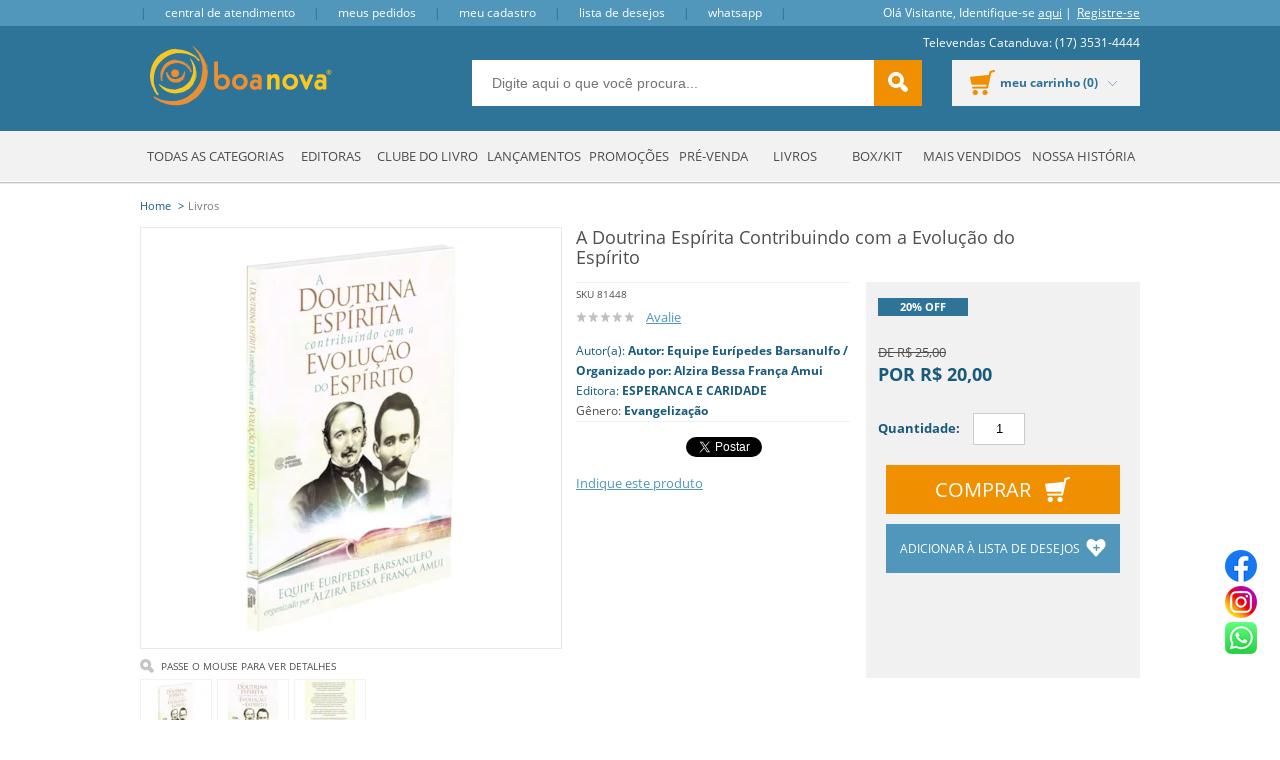

--- FILE ---
content_type: text/html; charset=utf-8
request_url: https://www.boanova.net/produto/a-doutrina-espirita-contribuindo-com-a-evolucao-do-espirito-81566
body_size: 24874
content:

<!DOCTYPE html>
<!--[if IE 8]>         <html lang="pt-br" class="ie ie8"> <![endif]-->
<!--[if gt IE 8]><!-->
<html lang="pt-br">
<!--<![endif]-->
<head prefix="og: http://ogp.me/ns# fb: http://ogp.me/ns/fb# product: http://ogp.me/ns/product#">
    <script>


    
    var novoCheckout = true;
</script>
<meta name="facebook-domain-verification" content="6rmq7qfdi7au2oatao56xuqoowv4gp" /><!-- Meta Pixel Code -->
<script>
!function(f,b,e,v,n,t,s)
{if(f.fbq)return;n=f.fbq=function(){n.callMethod?
n.callMethod.apply(n,arguments):n.queue.push(arguments)};
if(!f._fbq)f._fbq=n;n.push=n;n.loaded=!0;n.version='2.0';
n.queue=[];t=b.createElement(e);t.async=!0;
t.src=v;s=b.getElementsByTagName(e)[0];
s.parentNode.insertBefore(t,s)}(window, document,'script',
'https://connect.facebook.net/en_US/fbevents.js');
fbq('init', '1020746892636560');
fbq('track', 'PageView');
</script>
<noscript><img height="1" width="1" style="display:none"
src="https://www.facebook.com/tr?id=1020746892636560&ev=PageView&noscript=1"
/></noscript>
<!-- End Meta Pixel Code -->
    



<script type="text/javascript">
            var dataLayer = [];

            var google_tag_params = {
                ecomm_prodid: ['81566'],
                ecomm_pagetype: ['product'],
                pproductname: [`A Doutrina Espírita Contribuindo com a Evolução do Espírito`],
                puserid: null,
                psitetypecriteo: "d",
                categoria: 'Livros',
                ecomm_totalvalue: [20.00]
            }

            dataLayer.push({ google_tag_params: window.google_tag_params });

            dataLayer.push({ event: "view_item", ecommerce: {
                items: [{
                    item_name: 'A Doutrina Espírita Contribuindo com a Evolução do Espírito',
                    item_id: '81566',
                    price: '20.00',
                    item_brand: `ESPERANCA E CARIDADE`,
                    item_category: 'Livros',
                    item_variant: '248421',
                    index: 1,
                    quantity: 1
                }]}
            });

</script>









            <script type="text/javascript">
            var GOOGLETAGMANAGERID = 'GTM-NSV52N';
            //Google Tag Manager script
            (function (w, d, s, l, i) {
                w[l] = w[l] || []; w[l].push({ 'gtm.start':
                new Date().getTime(), event: 'gtm.js'
                }); var f = d.getElementsByTagName(s)[0],
                j = d.createElement(s), dl = l != 'dataLayer' ? '&l=' + l : ''; j.async = true; j.src =
                '//www.googletagmanager.com/gtm.js?id=' + i + dl; f.parentNode.insertBefore(j, f);
            })(window, document, 'script', 'dataLayer', GOOGLETAGMANAGERID);
            //End Google Tag Manager script

        </script>

    <meta charset="utf-8" />
    <meta name="author" content="F-Store" />
    <meta name="robots" content="all" />

    <meta name="SKYPE_TOOLBAR" content="SKYPE_TOOLBAR_PARSER_COMPATIBLE" />
    <meta http-equiv="X-UA-Compatible" content="IE=edge,chrome=1" />
    <meta name="viewport" content="width=980" />
    <script type="text/javascript">window.loadEvents = [];</script>
    
        <title>A Doutrina Espírita Contribuindo com a Evolução do Espírito - Boa Nova</title>
<meta name="description" content="Compre ESPERANCA E CARIDADE: A Doutrina Espírita Contribuindo com a Evolução do Espírito por R$ 20,00 - Boa Nova" />


    <meta name="keywords" content="Doutrina, Doutrina Espírita, Doutrina Espírita Contribuindo, Doutrina Espírita Contribuindo Evolução, Doutrina Espírita Contribuindo Evolução Espírito" />







    <!--Tags geradas para o Facebook-->
    <meta property="og:title" content="A Doutrina Espírita Contribuindo com a Evolução do Espírito - Boa Nova" />
    <meta property="og:url" content="https://www.boanova.net/produto/a-doutrina-espirita-contribuindo-com-a-evolucao-do-espirito-81566" />
    <meta property="og:type" content="product" />
    <meta property="og:image" content="https://boanova.fbitsstatic.net/img/p/a-doutrina-espirita-contribuindo-com-a-evolucao-do-espirito-81566/248421.jpg?w=420&amp;h=420&amp;v=no-change&amp;qs=ignore" />
    <meta property="og:site_name" content="Boa Nova" />
    <meta property="og:description" content="Compre ESPERANCA E CARIDADE: A Doutrina Espírita Contribuindo com a Evolução do Espírito por R$ 20,00 - Boa Nova" />
    <meta property="product:price:amount" content="20.00" />
    <meta property="product:price:currency" content="BRL" />
    <meta property="product:brand" content="ESPERANCA E CARIDADE" />
    <meta property="product:availability" content="em estoque" />
    <meta property="product:condition" content="Novo" />
    <meta property="product:retailer_item_id" content="81566" />


    <link rel="shortcut icon" href="https://recursos.boanova.net/i/favicon.ico" />
<link href="https://recursos.boanova.net/Handlers/ResourceHandler.ashx?base=c&arquivos=c/font-awesome/css/font-awesome.css,core/core.css,styles.css,responsive-tablet.css,responsive-desktop.css,header.css,spot.css,footer.css,autocomplete/default.css,autocomplete/custom.css,fancybox.css&v=639050416260419624" rel="stylesheet" type="text/css" />
        <script>
        var fbits = {
            //Configurações do ecommerce
            ecommerce: {
                nome: "Boa Nova",
                urlEcommerce: "https://www.boanova.net/",
                urlCarrinho: "https://checkout.boanova.net/",
                urlRecursos: "https://recursos.boanova.net/",
                urlImplantacao: "",
                urlImplantacaoCarrinho: "",
                urlRequest: '{{fbits.ecommerce.urlRequest}}',
                urlCustom: 'https://pub-custom.fbits.net/api/checkout',
                nomeModificado: "BoaNova",
                removerPassoCarrinho: "false"
            },
            parceiro: {
                _parceiroAtivo: null
            },
            //Configurações do google analytics
            google: {
                analytics: {
                    id: "UA-60067064-1",
                    domain: "boanova.net"
                }
            },
            search: {
                placeholder: "Digite aqui o que você procura..."
            }
        }
    </script>

<script src="https://recursos.boanova.net/Handlers/ResourceHandler.ashx?base=j&arquivos=jquery-1.8.3.min.js&v=639050416260419624" type="text/javascript"></script><script src ="https://recursos.boanova.net/Handlers/ResourceHandler.ashx?base=j&arquivos=p/jquery.elevateZoom-3.0.8.min.js,jquery.jcarousel.js,fbits.framework.js,p/jquery.lazyload.min.js,fbits.parceiro.js,fbits.cookie.js&v=639050416260419624" type="text/javascript"></script>        <script>
            //Atributos de Configuracao----------//
            var Fbits = Fbits || {};
            Fbits.Usuario = Fbits.Usuario || {};

            $.ajax({
                type: 'POST',
                cache: true,
                url: fbits.ecommerce.urlEcommerce + "Home/SelectUsuarioContext",
                success: function (data) {
                    if (data != false) {
                        Fbits.Usuario.IsAuthenticated = data.IsAuthenticated;
                        Fbits.Usuario.UsuarioId = data.UsuarioId;
                        Fbits.Usuario.Nome = data.Nome;
                        Fbits.Usuario.Email = data.Email;
                        Fbits.Usuario.EmailHash = data.EmailHash;
                        Fbits.Usuario.DataNascimento = data.DataNascimento != null ? new Date(parseInt(data.DataNascimento.substr(6))).toJSON() : null;
                        Fbits.Usuario.DataCriacao = data.DataCriacao != null ? new Date(parseInt(data.DataCriacao.substr(6))).toJSON() : null;
                        Fbits.Usuario.TipoUsuario = data.TipoUsuario;
                        Fbits.Usuario.PossuiPrimeiraCompra = data.PossuiPrimeiraCompra;
                        Fbits.Usuario.Assinante = data.Assinante;
                        Fbits.Usuario.LimiteCredito = data.LimiteCredito;
                        Fbits.Usuario.LimiteCreditoSaldo = data.LimiteCreditoSaldo;
                    }
                    else {
                        Fbits.Usuario.IsAuthenticated = false;
                        Fbits.Usuario.UsuarioId = 0;
                        Fbits.Usuario.Nome = "";
                        Fbits.Usuario.Email = "";
                        Fbits.Usuario.EmailHash = "";
                        Fbits.Usuario.DataNascimento = "";
                        Fbits.Usuario.DataCriacao = "";
                        Fbits.Usuario.TipoUsuario = "";
                        Fbits.Usuario.PossuiPrimeiraCompra = false;
                        Fbits.Usuario.Assinante = false;
                        Fbits.Usuario.LimiteCredito = 0;
                        Fbits.Usuario.LimiteCreditoSaldo = 0;
                    }
                }
            });

        </script>

    
<style type="text/css">
.whatsapp {
    position: fixed;
    top: 75%;
    right: 1%;
    padding: 10px;
    z-index: 10000000;
}
</style>
<div class="whatsapp">
  <a href="https://www.facebook.com/boanovaed" target="_blank">
    <img src="https://recursos.boanova.net/MediaCenter/facebook_icon_32x32.png">
  </a><br>
  <a href="https://www.instagram.com/boanovaed" target="_blank">
    <img src="https://recursos.boanova.net/MediaCenter/instagram_icon_32x32.png">
  </a><br>
  <a href="https://api.whatsapp.com/send?phone=5517992575523&text=Ol&aacute;%20Boa%20Nova" target="_blank">
    <img src="https://recursos.boanova.net/MediaCenter/whatsapp_icon2_32x32.png">
  </a>
</div>

    <script src="https://recaptcha.fbits.net/script?loja=BoaNova&amp;formulario=.form-antispam&amp;pagina=site" async defer></script>

</head>
<body id="bodyProduto" class="fbits-geral " itemscope itemtype="http://schema.org/WebPage">
            <noscript>
            <iframe src="//www.googletagmanager.com/ns.html?id=GTM-NSV52N" height="0" width="0"
                    style="display: none; visibility: hidden"></iframe>
        </noscript>



<!-- BEGIN TEMPLATE -->

<div class="head">
    <div class="topBar">
		<div class="center">
			<div class="left">
				<span class="topEspaco"></span>
				<!--TOP LINKS -->
				  <div class="toplinks">
    <a href="/Atendimento" class="topLink fbits-link-atendimento"><span class="ico"></span>Central de Atendimento</a>
    <span class="topEspaco"></span><a href="https://checkout.boanova.net/MinhaConta/Pedido" class="topLink fbits-link-historicoPedido"><span class="ico"></span>Meus Pedidos</a>
    <span class="topEspaco"></span><a href="https://checkout.boanova.net/MinhaConta/Dados" class="topLink fbits-link-minhaConta"><span class="ico"></span>Meu Cadastro</a>
    <span class="topEspaco"></span><a href="https://www.boanova.net/listadedesejos" class="topLink fbits-link-listaDesejos"><span class="ico"></span>Lista de Desejos</a>
  </div>

				<!--TOP LINKS -->
				<span class="topEspaco"></span>
				<!--<a href="#" class="topLink fbits-link-chat-online">Chat Online</a>-->
				<a target="_blank" href="https://api.whatsapp.com/send?phone=5517997777413&text=Olá%20Boa%20Nova!">Whatsapp</a>
				<span class="topEspaco"></span>
			</div>
			<div class="right">
				<!--LOGIN -->
				  <div class="headerLogin">
    <div class="loginHead">
      <span class="textloginp">Olá <span>Visitante</span>, Identifique-se
        <a class="fbits-login-link-login" href="https://checkout.boanova.net/Login/Authenticate" rel="nofollow">aqui</a>
        <a class="fbits-login-link-cadastro" href="https://checkout.boanova.net/Login/Cadastro" rel="nofollow"></a>
      </span>
    </div>
  </div>

				<!--LOGIN -->
			</div>
		</div>
    </div>
    <div class="headerBanner">
		<div class="center">
			<!--LOGO -->
			  <div class="headerLogo">
      <a href="https://www.boanova.net/">
        <img src="https://recursos.boanova.net/i/logo.png" alt="Boa Nova" class="logoHome" />
      </a>  
  </div>  

			<!--LOGO -->
			<div class="topo-televendas">
				Televendas Catanduva: (17) 3531-4444
			</div>

			<!--SEARCH -->
			  <div class="headerSearch " itemscope itemtype="http://schema.org/WebSite">
    <meta itemprop="url" content="https://www.boanova.net/"/>
    <form id="searchFormHeader" autocomplete="off" method="get" action="/busca" itemprop="potentialAction" itemscope itemtype="http://schema.org/SearchAction">
      <meta itemprop="target" content="https://www.boanova.net/Busca?busca={busca}"/>


        <input type="text" value="" class="inputSearch ac_input" id="txtBuscaPrincipal" itemprop="query-input" name="busca" data-placeholder="Digite aqui o que voc&#234; procura...">
        <button class="btSearch greenBack" type="button" id="btnBusca">
          buscar <i class="icon isearch"></i>
        </button>


    </form>
  </div>

			<!--SEARCH -->
			
			<!--CARRINHO -->
			  <div id="fbits-resumo-carrinho" class="carrinho carrinhoHead">
    <a href="https://checkout.boanova.net/"><i class="icon icart"></i>meu carrinho (0)</a>
  </div>

			<!--CARRINHO -->

			
		</div>
    </div>
</div>
 
<div class="center menu-container">
  <ul class="menu">

    <li class="item  raiz item0 menu-geral wideImg	">

            <a href="https://www.boanova.net/" class="menu-geral wideImg	" >Todas as Categorias </a>

            <ul class="filho  item0">
    <li class="item  item7">

            <a href="http://www.boanova.net/Lancamentos" >Lançamentos </a>

    </li>          
    <li class="item  item7">

            <a href="http://www.boanova.net/promocoes" >Promoções </a>

    </li>          
    <li class="item  item7">

            <a href="https://www.boanova.net/livros" >Livros </a>

    </li>          
    <li class="item  item7">

            <a href="http://www.boanova.net/turma_da_monica" >Turma da Mônica </a>

    </li>          
    <li class="item  item7">

            <a href="http://www.boanova.net/infantis_infantojuvenis" >Infantis e Infantojuvenis </a>

    </li>          
    <li class="item  item7">

            <a href="http://boanova.hospedagemdesites.ws/precario/Precario_Boa_Nova.xlsx" >Preçário - Boa Nova </a>

    </li>          
    <li class="item  ultimo item7">

            <a href="http://boanova.hospedagemdesites.ws/precario/Precario_Boa_Nova.zip" >Preçário - Boa Nova (.zip) </a>

    </li>          
            </ul>
    </li>          
    <li class="item  raiz item0 menu-geral wideImg">

            <a href="https://www.boanova.net/" class="menu-geral wideImg" >Editoras </a>

            <ul class="filho  item0">
    <li class="item  item10">

            <a href="http://www.boanova.net/editora/boa-nova" >Boa Nova Editora </a>

    </li>          
    <li class="item  item10">

            <a href="https://www.boanova.net/editora/bn" >BN Editora </a>

    </li>          
    <li class="item  item10">

            <a href="http://www.boanova.net/editora/edicel" >Edicel Editora </a>

    </li>          
    <li class="item  item10">

            <a href="http://www.boanova.net/editora/petit" >Petit Editora </a>

    </li>          
    <li class="item  item10">

            <a href="http://www.boanova.net/editora/butterfly" >Butterfly Editora </a>

    </li>          
    <li class="item  item10">

            <a href="http://www.boanova.net/editora/lumen" >Lúmen Editorial </a>

    </li>          
    <li class="item  item10">

            <a href="https://www.boanova.net/fabricante/nova-visao" >Nova Visão Editora </a>

    </li>          
    <li class="item  item10">

            <a href="https://www.boanova.net/editora/otimismo" >Otimismo </a>

    </li>          
    <li class="item  item10">

            <a href="https://www.boanova.net/editora/ide" >IDE </a>

    </li>          
    <li class="item  ultimo item10">

            <a href="https://www.boanova.net/editora/leal" >LEAL </a>

    </li>          
            </ul>
    </li>          
    <li class="item  raiz item0 menu-geral wideImg">

            <a href="http://www.boanova.net/clubedolivro" class="menu-geral wideImg" >Clube do Livro </a>

            <ul class="filho  item0">
    <li class="item  item3 menu-geral wideImg">

            <a href="http://www.boanova.net/clubedolivro" class="menu-geral wideImg" >Conheça o Clube </a>

    </li>          
    <li class="item  item3 menu-geral wideImg">

            <a href="http://www.boanova.net/clubedolivro_perguntas" class="menu-geral wideImg" >Perguntas Frequentes </a>

    </li>          
    <li class="item  ultimo item3 menu-geral wideImg">

            <a href="http://www.boanova.net/clubedolivro_livros" class="menu-geral wideImg" >Livros do Clube do Livro </a>

    </li>          
            </ul>
    </li>          
    <li class="item  raiz item0 menu-geral wideImg">

            <a href="https://www.boanova.net/Lancamentos" class="menu-geral wideImg" >Lançamentos </a>

    </li>          
    <li class="item  raiz item0 menu-geral wideImg">

            <a href="http://www.boanova.net/promocoes" class="menu-geral wideImg" >Promoções </a>

    </li>          
    <li class="item  raiz item0 menu-geral wideImg">

            <a href="https://www.boanova.net/prevenda" class="menu-geral wideImg" >Pré-venda </a>

    </li>          
    <li class="item  raiz item0 menu-geral wideImg">

            <a href="https://www.boanova.net/livros" class="menu-geral wideImg" >Livros </a>

    </li>          
    <li class="item  raiz item0 menu-geral wideImg">

            <a href="https://www.boanova.net/box_kit" class="menu-geral wideImg" >Box/Kit </a>

    </li>          
    <li class="item  raiz item0 menu-geral wideImg">

            <a href="https://www.boanova.net/livros?busca=&amp;ordenacao=maisVendidos%3Adecrescente" class="menu-geral wideImg" >Mais Vendidos </a>

    </li>          
    <li class="item  raiz ultimo item0 menu-geral wideImg">

            <a href="http://www.boanova.net/institucional" class="menu-geral wideImg" >Nossa História </a>

    </li>          
  </ul>



</div>
 

<!-- BEGIN TEMPLATE -->


<div id="fixed-bar" class="fixed-bar hide">
    <div class="bar-content">
  <div id="fixed-bar-close" class="close"><i class="arrow left"></i></div>
  <div class="col1">
    <div class="logo">
        <div class="headerLogo">
      <a href="https://www.boanova.net/">
        <img src="https://recursos.boanova.net/i/logo.png" alt="Boa Nova" class="logoHome" />
      </a>  
  </div>  

    </div>
  </div>
  <div class="col2">
      <div class="headerSearch">
    <form id="searchFormBarraFixa" autocomplete="off" method="get" action="/busca">
        <input type="text" value="" class="inputSearch ac_input" id="txtBuscaBarraFixa" name="busca" data-placeholder="Digite aqui o que voc&#234; procura...">
        <button class="btSearch greenBack" type="button" id="btnBuscaBarraFixa">
          buscar <i class="icon isearch"></i>
        </button>
    </form>
  </div>

  </div>
  <div class="col3">
      <div class="headerLogin">
    <div class="loginHead">
      <span class="textloginp">Olá <span>Visitante</span>, Identifique-se
        <a class="fbits-login-link-login" href="https://checkout.boanova.net/Login/Authenticate" rel="nofollow">aqui</a>
        <a class="fbits-login-link-cadastro" href="https://checkout.boanova.net/Login/Cadastro" rel="nofollow"></a>
      </span>
    </div>
  </div>

      <div id="fbits-resumo-carrinho" class="carrinho carrinhoHead">
    <a href="https://checkout.boanova.net/"><i class="icon icart"></i>meu carrinho (0)</a>
  </div>

  </div>
</div>
</div>
<div id="fixed-bar-point" class="hide"></div>


<script src="https://recursos.boanova.net/Handlers/ResourceHandler.ashx?base=j&arquivos=fbits.framework.js,fbits.headerFloating.js&v=639050416260419624" type="text/javascript"></script>
        <div id="fbits-hora" style="display:none;">26/01/2026 22:45:49</div>
        <div class="content produto">
            <div class="center">
                




<script type="application/ld+json">{
  "@context": "http://schema.org",
  "@type": "Product",
  "name": "A Doutrina Espírita Contribuindo com a Evolução do Espírito",
  "image": [
    "https://boanova.fbitsstatic.net/img/p/a-doutrina-espirita-contribuindo-com-a-evolucao-do-espirito-81566/248421.jpg?w=420&h=420&v=no-change&qs=ignore"
  ],
  "sku": "81448",
  "description": "EAN: 9788588821231",
  "url": "https://www.boanova.net/produto/a-doutrina-espirita-contribuindo-com-a-evolucao-do-espirito-81566",
  "brand": {
    "@type": "Brand",
    "name": "ESPERANCA E CARIDADE"
  },
  "itemCondition": "NewCondition",
  "gtin14": "9788588821231",
  "offers": [
    {
      "@type": "Offer",
      "priceCurrency": "BRL",
      "price": "20.00",
      "availability": "http://schema.org/InStock",
      "sku": "81566-0",
      "gtin14": "9788588821231",
      "mpn": "81448",
      "itemCondition": "NewCondition",
      "url": "https://www.boanova.net/produto/a-doutrina-espirita-contribuindo-com-a-evolucao-do-espirito-81566",
      "priceValidUntil": "2026-02-02T22:45:49.3592807-03:00"
    }
  ]
}</script>



<input id="hdnProdutoId" type="hidden" value="81566" />

<input id="hdnProdutoVarianteId" type="hidden" value="248421" />

<!-- BEGIN TEMPLATE -->

<input type="hidden" value="Conteudo Original"/>

<div class="interna cf">
    

<div id="fbits-breadcrumb" class="fbits-breadcrumb bread" data-componente-fbits-id="32" data-componente-fbits-config="">
    <ol itemscope itemtype="http://schema.org/BreadcrumbList">
        <li itemprop="itemListElement" itemscope
            itemtype="http://schema.org/ListItem">
            <a itemprop="item" href="https://www.boanova.net/"><span itemprop="name">Home</span></a>
            <meta itemprop="position" content="1" />
        </li>

                    <li itemprop="itemListElement" itemscope
                        itemtype="http://schema.org/ListItem">
                        <span class="separador"></span>
                        <a itemprop="item" href="https://www.boanova.net/livros">
                            <span itemprop="name">Livros</span>
                        </a>
                        <meta itemprop="position" content="2" />
                    </li>
    </ol>
</div>

    
    <div itemscope itemtype="http://schema.org/Product">
        <div id="produto-item-0-0-81566">
            
            <div id="imagem-pagina-produto" class="colunaProduto coluna1">
                <div id="produto-imagem-81566" class="produto-imagem-eazyZoom" data-fancybox="True">

                    

<div class="fbits-componente-imagem" data-componente-fbits-id="12" data-componente-fbits-config="">
  
  <div id="videoPrincipal" class="productVideo"></div>

<input id="FotoProdutoId" name="FotoProdutoId" type="hidden" value="248421/a-doutrina-espirita-contribuindo-com-a-evolucao-do-espirito-81566" />    <img style="border:1px solid #e8e8e6;" id="zoomImagemProduto" 
        src="https://boanova.fbitsstatic.net/img/p/a-doutrina-espirita-contribuindo-com-a-evolucao-do-espirito-81566/248421.jpg?w=420&amp;h=420&amp;v=no-change&amp;qs=ignore" 
        data-zoom-image="https://boanova.fbitsstatic.net/img/p/a-doutrina-espirita-contribuindo-com-a-evolucao-do-espirito-81566/248421.jpg?w=800&amp;h=800&amp;v=no-change&amp;qs=ignore"
        width="420"
        alt="A Doutrina Esp&#237;rita Contribuindo com a Evolu&#231;&#227;o do Esp&#237;rito"
        title="A Doutrina Esp&#237;rita Contribuindo com a Evolu&#231;&#227;o do Esp&#237;rito"
    />      
  <div class="verDetalhes"><i class="icon icoVerDetalhes"></i></div>
</div>
                    


<style>
    .fbits-componente-imagemvariantethumb .jcarousel {
        position: relative;
        overflow: hidden;
    }

        .fbits-componente-imagemvariantethumb .jcarousel ul {
            width: 20000em;
            position: relative;
            list-style: none;
            margin: 0;
            padding: 0;
        }

        .fbits-componente-imagemvariantethumb .jcarousel li {
            float: left;
            height: 80px;
        }
</style>

    <style>
        .fbits-componente-imagemvariantethumb .jcarousel ul {
            width: 420px;
        }
    </style>


<div class="fbits-componente-imagemvariantethumb orientacao-horizontal fbits-produto-imagens" data-componente-fbits-id="13" data-componente-fbits-config="">

        <div class="jcarousel">
            <ul id="galeria" class="fbits-produto-imagensMinicarrossel">


                    <li class="fbits-produto-imagensMinicarrossel-item">
                        <a  class="zoom-thumbnail elevatezoom-gallery" 
                        data-image="https://boanova.fbitsstatic.net/img/p/a-doutrina-espirita-contribuindo-com-a-evolucao-do-espirito-81566/248421.jpg?w=420&amp;h=420&amp;v=no-change&amp;qs=ignore" 
		                data-zoom-image="https://boanova.fbitsstatic.net/img/p/a-doutrina-espirita-contribuindo-com-a-evolucao-do-espirito-81566/248421.jpg?w=800&amp;h=800&amp;v=no-change&amp;qs=ignore">
                            <img id="248421/a-doutrina-espirita-contribuindo-com-a-evolucao-do-espirito-81566_70"
                                 src="https://boanova.fbitsstatic.net/img/p/a-doutrina-espirita-contribuindo-com-a-evolucao-do-espirito-81566/248421.jpg?w=70&amp;h=70&amp;v=no-change&amp;qs=ignore" 
                                 width="70"
                                 alt="A Doutrina Esp&#237;rita Contribuindo com a Evolu&#231;&#227;o do Esp&#237;rito"
                                 title="A Doutrina Esp&#237;rita Contribuindo com a Evolu&#231;&#227;o do Esp&#237;rito"/>
                        </a>
                    </li>
                    <li class="fbits-produto-imagensMinicarrossel-item">
                        <a  class="zoom-thumbnail elevatezoom-gallery" 
                        data-image="https://boanova.fbitsstatic.net/img/p/a-doutrina-espirita-contribuindo-com-a-evolucao-do-espirito-81566/248421-1.jpg?w=420&amp;h=420&amp;v=no-change&amp;qs=ignore" 
		                data-zoom-image="https://boanova.fbitsstatic.net/img/p/a-doutrina-espirita-contribuindo-com-a-evolucao-do-espirito-81566/248421-1.jpg?w=800&amp;h=800&amp;v=no-change&amp;qs=ignore">
                            <img id="248421-1/a-doutrina-espirita-contribuindo-com-a-evolucao-do-espirito-81566_70"
                                 src="https://boanova.fbitsstatic.net/img/p/a-doutrina-espirita-contribuindo-com-a-evolucao-do-espirito-81566/248421-1.jpg?w=70&amp;h=70&amp;v=no-change&amp;qs=ignore" 
                                 width="70"
                                 alt="A Doutrina Esp&#237;rita Contribuindo com a Evolu&#231;&#227;o do Esp&#237;rito"
                                 title="A Doutrina Esp&#237;rita Contribuindo com a Evolu&#231;&#227;o do Esp&#237;rito"/>
                        </a>
                    </li>
                    <li class="fbits-produto-imagensMinicarrossel-item">
                        <a  class="zoom-thumbnail elevatezoom-gallery" 
                        data-image="https://boanova.fbitsstatic.net/img/p/a-doutrina-espirita-contribuindo-com-a-evolucao-do-espirito-81566/248421-2.jpg?w=420&amp;h=420&amp;v=no-change&amp;qs=ignore" 
		                data-zoom-image="https://boanova.fbitsstatic.net/img/p/a-doutrina-espirita-contribuindo-com-a-evolucao-do-espirito-81566/248421-2.jpg?w=800&amp;h=800&amp;v=no-change&amp;qs=ignore">
                            <img id="248421-2/a-doutrina-espirita-contribuindo-com-a-evolucao-do-espirito-81566_70"
                                 src="https://boanova.fbitsstatic.net/img/p/a-doutrina-espirita-contribuindo-com-a-evolucao-do-espirito-81566/248421-2.jpg?w=70&amp;h=70&amp;v=no-change&amp;qs=ignore" 
                                 width="70"
                                 alt="A Doutrina Esp&#237;rita Contribuindo com a Evolu&#231;&#227;o do Esp&#237;rito"
                                 title="A Doutrina Esp&#237;rita Contribuindo com a Evolu&#231;&#227;o do Esp&#237;rito"/>
                        </a>
                    </li>


            </ul>
        </div>

</div>

<script>
    // Insere função no array "loadEvents" que é chamado na layout executando todas as funções contidas nele.
    var loadEvents = loadEvents || new Array();
    loadEvents.push(function () {

        //------------------------- Tratamento do carrossel da miniaturas -----------------------------------//
        try {
            var tamanhoMinimoCarrossel = 5;
            if ($('.fbits-produto-imagensMinicarrossel > .fbits-produto-imagensMinicarrossel-item').length >= tamanhoMinimoCarrossel) {

                var tipoCarrossel = null;//Seta a configuração do carrossel como linear por default  // Marlon 07/01/2016 - linear não existe no novo plugin, null deixa wrap desligado (que é o mesmo comportamento do linear da versão anterior)
                var configTipoCarrossel = "1";//recupera a Configuracao
                // configTipoCarrossel == 1 -> Carrossel Linear
                // configTipoCarrossel == 2 -> Carrossel Circular
                if (configTipoCarrossel == 2) {
                    tipoCarrossel = 'circular';
                }

            
                $(".jcarousel").jcarousel({ wrap: tipoCarrossel, scroll: 1, vertical: false });
            


            $('.jcarousel-prev')
                    .on('jcarouselcontrol:active', function () {
                        $(this).removeClass('inactive');
                    })
                    .on('jcarouselcontrol:inactive', function () {
                        $(this).addClass('inactive');
                    })
                    .jcarouselControl({
                        target: '-=5'
                    });

            $('.jcarousel-next')
                .on('jcarouselcontrol:active', function () {
                    $(this).removeClass('inactive');
                })
                .on('jcarouselcontrol:inactive', function () {
                    $(this).addClass('inactive');
                })
                .jcarouselControl({
                    target: '+=5'
                });
            }
        } catch (e) {
            console.log(e);
        }

        //------------------------- Tratamento do carrossel da miniaturas -----------------------------------//
    });

    //------------------------- Tratamento do player de video/iframe -----------------------------------//
    var autoplay = 'auto';

    /** Adiciona os eventos das imagens do produto. **/
    loadEvents.push(function () {
        $('#thumbVideo').click(function () {

            //mata o js do player antigo
            clickVideoThumb = null;

            //Tamanho da imagem para atribuir ao vídeo
            var widthImagemPrincipal = $("#zoomImagemProduto").width();
            var heightImagemPrincipal = $("#zoomImagemProduto").height();

            //Oculta a imagem e mostra o vídeo
            $("#zoomImagemProduto").hide();
            $(".zoomWrapper").hide();
            $(".zoomContainer").hide();
            $("#videoPrincipal").show();

            var urlVideo = "//www.youtube.com/embed/";
            var idVideo = $('[id="thumbVideo"]').attr('data-url');
            if (idVideo != undefined && idVideo != '')
                urlVideo += idVideo;
            if (autoplay == "auto")
                urlVideo += '?autoplay=1';

            if ($('#videoPrincipal').find('iframe').attr('src') != urlVideo) {
                var html = '<iframe width="' + widthImagemPrincipal + '" height="' + heightImagemPrincipal + '" src="' + urlVideo + '" frameborder="0" allowfullscreen></iframe>';
                $("#videoPrincipal").html(html);
            }
        });

        $(".zoom-thumbnail").click(function () {
            $("#videoPrincipal").hide();
            $("#zoomImagemProduto").show();
        });
    });

    //------------------------- Tratamento do player de video/iframe -----------------------------------//

</script>


                </div>
            </div>
            
            <h1 id="produto-nome-81566" class="prodTitle title" itemprop="name">A Doutrina Esp&#237;rita Contribuindo com a Evolu&#231;&#227;o do Esp&#237;rito</h1>




            <div class="produtoInfo colunaProduto coluna2">
                <div class="sku">SKU 81448</div>



<div id="fbits-avaliacao" class="fbits-avaliacao" data-componente-fbits-id="14" data-componente-fbits-config="">
        <div class="avaliacao"> 
                    <span class="icon starEmpty"></span>
                    <span class="icon starEmpty"></span>
                    <span class="icon starEmpty"></span>
                    <span class="icon starEmpty"></span>
                    <span class="icon starEmpty"></span>
            <a class="avalie-top" id="outrasAvaliacoes" href="#avaliarProduto">Avalie</a>
        </div>
</div>

                
<div id="dados-livro" class="fbits-dados-livraria dadosLivro" data-componente-fbits-id="37" data-componente-fbits-config="">
    <ul>
            <li>
                <span class="spanLivro autorLivro">Autor(a):</span>
                <a class="aLivro aAutorLivro" href="/autor/autor-equipe-euripedes-barsanulfo-organizado-por-alzira-bessa-franca-amui">Autor: Equipe Eur&#237;pedes Barsanulfo / Organizado por: Alzira Bessa Fran&#231;a Amui</a>
            </li>

            <li>
                <span class="spanLivro editoraLivro">Editora:</span>
                <a class="aLivro aEditoraLivro" href="/editora/esperanca-e-caridade">ESPERANCA E CARIDADE</a>
            </li>

        
            <li>
                <span class="spanGenero generoLivro">Gênero:</span>
                <a class="aLivro aGeneroLivro" href="/genero/evangelizacao">Evangeliza&#231;&#227;o</a>
            </li>
    </ul>
</div>
                
                
                






                

                    <div class="prodVariante">
                        <div id="dvGrupoSelecaoAtributos-0">
<input id="hdnProdutoComboId" type="hidden" autocomplete="off" value="0" />
<input id="hdnProdutoId" type="hidden" autocomplete="off" value="81566" />
<input id="hdnQuantidadeOpcoes" type="hidden" value="1" />
  <input id="hdnProdutoVarianteId-0" type="hidden" value="248421"/>
  <div id="divOpcoes-0" class="productOptions variante ">




    <label id="mensagem-erro-0" class="erro"></label>
  </div>


<div id="combinacao-inexistente" style=display:none; class="combinacaoInexistente">
  Produto indisponível nesta combinação, por favor, selecione outra combinação.
</div>
                        </div>
                    </div>


                <div class="share">
                    <div class="shareFacebook" data-facebook-share="true">
                        <a target="_blank" href="http://www.facebook.com/sharer.php?u=https://www.boanova.net/produto/a-doutrina-espirita-contribuindo-com-a-evolucao-do-espirito-81566" class="icon replace preSocialF">Compartilhar no Facebook</a>
                    </div>
                    <div class="shareTwitter" data-twitter-share="true">
                        <a target="_blank" href="http://twitter.com/share?url=https://www.boanova.net/produto/a-doutrina-espirita-contribuindo-com-a-evolucao-do-espirito-81566" class="icon replace preSocialT">Compartilhar no Twitter</a>
                    </div>
                </div>

                <div class="acoesProd">
                    <a href="#divIndicacaoAmigo" id="indicaAmigo"><i class="indicar icon"></i>Indique este produto</a>
                </div>
            </div>

            

            <div class="colunaProduto coluna3">
                
                
<div id="fbits-div-preco-off">
                <div class="fbits-preco-off" data-componente-fbits-id="7" data-componente-fbits-config="">20% OFF</div>
            <input value="R$ 20,00" type="hidden" id="produtoValor" />

</div>
                

                <div id="produto-variante-0-0-81566">
<input id="hdnProdutoVarianteId" type="hidden" value="248421" />
<meta itemprop="productID" content="81566" />
<meta itemprop="sku" content="81448" />



<div class="left prodSelos">
    <div class="selo sfrete right" style="display:none"></div>

</div>

<div id="msgEstoqueDisponivel">
</div>
        <div id="fbits-forma-pagamento" class="fbits-forma-pagamento">


    <div id="divFormaPagamento" class="left preco">

                <div class="precoDe">R$ 25,00</div>
                <div class="precoPor com-precoDe">R$ 20,00</div>

        


    </div>

        </div>

    <div id="view-item-quantidade-0-normal" class="clear" data-elemento-tipoproduto="produtoNormal">


    <div class="fbits-titulo-quantidade atributo-div">Quantidade</div>
  <input id="item-quantidade-2" type="text" value="1"  maxlength="4" onkeypress="javascript:return new Fbits.Framework.Validation().soNumeros(event);" />

    </div>
<input id="textoPopUpValorReferente" name="textoPopUpValorReferente" type="hidden" value="" />        <div id="produto-comprar-81566" class="produto-comprar  acenter">
            <a href="javascript:void(0)" id="produto-botao-comprar-81566"  class="bt comprarProduto btn-comprar">Comprar <i class="icon iBigCart"></i></a>
        </div>


<div id="produto-aviseme-248421" class="avisoIndisponivel" style=display:none;>
    <h3 class="title medium">Produto Indisponível</h3>
    <p class="bold">Avise-me quando chegar</p>
    <input class="input" id="txtAvisaEmail-248421" name="txtAvisaEmail-248421" onblur="javascript:if(this.value==&#39;&#39;){this.value=&#39;Insira seu E-mail&#39;;}" onfocus="javascript:if(this.value==&#39;Insira seu E-mail&#39;){this.value=&#39;&#39;;}" type="text" value="Insira seu E-mail" />
    <input id="btnEnviarAviseMe" type="button" onclick="EnviarAviseMe($(&#39;#txtAvisaEmail-248421&#39;), 248421, $(&#39;#txtAvisaEmail-248421&#39;).val())" class="bt btMedium" value="Avisar por e-mail" />
</div>

<div class="clear"></div>

                </div>

                        <a href="#" id="link-lista-de-desejos-pv-0-0-81566" class="addListaDesejos link-add-lista-produto">
                            <i class="iWish icon"></i>Adicionar à lista de desejos
                        </a>




            </div>


            <div id="fbits-produto-promocao-divulgacao">
            </div>
        </div>
        <div class="fbits-produto-informacoes-extras">
            
  <div class="clear"></div>
  <div class="infoProd" itemprop="description">
    <div class="line">
      <h3 class="title big">detalhes</h3>
      <span></span>
    </div>
    <div class="paddingbox">
      Autor: Equipe Eurípedes Barsanulfo / Organizado por: Alzira Bessa França Amui<br><br>Grupo: Espírita<br><br>Gênero: Evangelização<br><br>Páginas: 104<br><br>Tamanho: 15,50 x 21,50
    </div>
  </div>
  <div class="clear"></div>
  <div class="clear"></div>
  <div class="infoProd" itemprop="description">
    <div class="line">
      <h3 class="title big">descrição</h3>
      <span></span>
    </div>
    <div class="paddingbox">
      EAN: 9788588821231
    </div>
  </div>
  <div class="clear"></div>
  <div class="clear"></div>
  <div class="infoProd" itemprop="description">
    <div class="line">
      <h3 class="title big">sinopse</h3>
      <span></span>
    </div>
    <div class="paddingbox">
      O assunto desse livro retrata 56º encontro de Evangelização de Espíritos que ocorre semestralmente no Colégio Allan Kardec, em Sacramento-MG.




    </div>
  </div>
  <div class="clear"></div>
        </div>
        <div class="avaliacao-Produto" id="avaliacao-Produto">
        </div>
    </div>
    

<div class="fbits-produto-produtosrecomendados" data-componente-fbits-id="11" data-componente-fbits-config="tipo: similar">

        <div class="carousel">
            <div class="line">
                <h3 class="title big">Sugestões de compra</h3>
                <span></span>
            </div>
            <div id="produtos-relacionados" class="jsCarrousel">
                <ul>
                        <li>



<!-- BEGIN TEMPLATE -->

<div id="produto-spot-item-71133" class="spot    ">
    
    <div class="spotHoverPanel spotHoverPanelImg ">
        






    </div>
    
	<div class="spotContent">
         	
	    <a class="spot-parte-um" href="/produto/casa-espirita-direcionando-a-postura-do-espirito-espirita-crtistao-71133">
    	    <div class="spotImg">
    	        <div class="etiquetas-spot">
          		    

        <div class="ribbon fbits-etiqueta-off">
            20% OFF
        </div>

                </div>
      		    


<img id="produto-spot-imagem-71133-1"
     data-original="https://boanova.fbitsstatic.net/img/p/casa-espirita-direcionando-a-postura-do-espirito-espirita-crtistao-71133/237988.jpg?w=170&h=170&v=no-change&qs=ignore" src="https://boanova.fbitsstatic.net/img/p/casa-espirita-direcionando-a-postura-do-espirito-espirita-crtistao-71133/237988.jpg?w=170&h=170&v=no-change&qs=ignore"
     width="170" height="170"
     alt="Casa Esp&#237;rita - Direcionando a Postura do Espirito Esp&#237;rita Crtist&#227;o" title="Casa Esp&#237;rita - Direcionando a Postura do Espirito Esp&#237;rita Crtist&#227;o" class="jsImgSpot imagem-primaria" />

<img id="produto-spot-imagem-71133-2" style="display:none"
     data-original="https://boanova.fbitsstatic.net/img/p/casa-espirita-direcionando-a-postura-do-espirito-espirita-crtistao-71133/237988.jpg?w=170&h=170&v=no-change&qs=ignore" src="https://boanova.fbitsstatic.net/img/p/casa-espirita-direcionando-a-postura-do-espirito-espirita-crtistao-71133/237988.jpg?w=170&h=170&v=no-change&qs=ignore"
     width="170" height="170"
     alt="Casa Esp&#237;rita - Direcionando a Postura do Espirito Esp&#237;rita Crtist&#227;o" title="Casa Esp&#237;rita - Direcionando a Postura do Espirito Esp&#237;rita Crtist&#227;o" class="jsImgSpot imagem-secundaria" />
    	    </div>
  	    </a>
  	    
        <!-- IMPORTANTE NÃO REMOVER A DIV <div class="fbits-spot-conteudo">...</div> -->
		<div class="fbits-spot-conteudo">
                <a class="spot-parte-dois" href="/produto/casa-espirita-direcionando-a-postura-do-espirito-espirita-crtistao-71133">
                    <h3 class="spotTitle">
                        

Casa Esp&#237;rita - Direcionando a Postura do Espirito Esp&#237;rita Crtist&#227;o  
                    </h3> 
                    



<div class="spotTamanhos fbits-spot-atributos">
</div>
                
                    
                    <div class="autor">
                        Autor: Alzira Bessa Fran&#231;a Amui
                    </div>
                    <br /><br />
                    ESPERANCA E CARIDADE
                    
                    

<div class="spotPreco">
    <input type="hidden" />

                        <div class="precoDe">
                            <span class="fbits-moeda">R$</span>
                            <span class="fbits-valor">22,00</span>
                        </div>
                        <div class="precoPor com-precoDe">
                            <span style="display:none;" class="porcentagem">
                                20%
                            </span>
                            <span class="fbits-moeda">R$</span>
                            <span class="fbits-valor">17,60</span>
                            <span class="fbits-avista">à vista</span>
                        </div>
                <span class="fbits-spot-preco-boleto-container">




                </span>
</div>
                    
                </a>





    <div class="botoesSpot">
        <a href="/produto/casa-espirita-direcionando-a-postura-do-espirito-espirita-crtistao-71133" class="bt comprar">Comprar</a>
        <a id="spot-comprar-71133-237988" class="bt adicionar" data-abrirModal=True data-produtoId=71133 data-produtoVarianteId=237988 onclick="return trataModalProduto($(this))" >Adicionar ao Carrinho<i class="icon addCarrinho"></i></a>
  <label id="mensagem-erro-spot" class="hide error erro">
  </label>
          <a href="#" 
    id="link-lista-de-desejos-produto-71133" 
    class="wishLink link-add-lista addListaDesejos" 
    data-Texto-AdicionadoAListaDesejos="Adicionado &#224; lista de desejos">Adicionar &#224; lista de desejos</a>
            </div>


		</div>
    </div>
</div>
                        </li>
                        <li>



<!-- BEGIN TEMPLATE -->

<div id="produto-spot-item-83048" class="spot    ">
    
    <div class="spotHoverPanel spotHoverPanelImg ">
        






    </div>
    
	<div class="spotContent">
         	
	    <a class="spot-parte-um" href="/produto/colecao-vivendo-a-doutrina-espirita-4-livros-83048">
    	    <div class="spotImg">
    	        <div class="etiquetas-spot">
          		    

        <div class="ribbon fbits-etiqueta-off">
            20% OFF
        </div>

                </div>
      		    


<img id="produto-spot-imagem-83048-1"
     data-original="https://boanova.fbitsstatic.net/img/p/colecao-vivendo-a-doutrina-espirita-4-livros-83048/249905.jpg?w=170&h=170&v=no-change&qs=ignore" src="https://boanova.fbitsstatic.net/img/p/colecao-vivendo-a-doutrina-espirita-4-livros-83048/249905.jpg?w=170&h=170&v=no-change&qs=ignore"
     width="170" height="170"
     alt="Cole&#231;&#227;o Vivendo A Doutrina Esp&#237;rita - 4 Livros" title="Cole&#231;&#227;o Vivendo A Doutrina Esp&#237;rita - 4 Livros" class="jsImgSpot imagem-primaria" />

<img id="produto-spot-imagem-83048-2" style="display:none"
     data-original="https://boanova.fbitsstatic.net/img/p/colecao-vivendo-a-doutrina-espirita-4-livros-83048/249905.jpg?w=170&h=170&v=no-change&qs=ignore" src="https://boanova.fbitsstatic.net/img/p/colecao-vivendo-a-doutrina-espirita-4-livros-83048/249905.jpg?w=170&h=170&v=no-change&qs=ignore"
     width="170" height="170"
     alt="Cole&#231;&#227;o Vivendo A Doutrina Esp&#237;rita - 4 Livros" title="Cole&#231;&#227;o Vivendo A Doutrina Esp&#237;rita - 4 Livros" class="jsImgSpot imagem-secundaria" />
    	    </div>
  	    </a>
  	    
        <!-- IMPORTANTE NÃO REMOVER A DIV <div class="fbits-spot-conteudo">...</div> -->
		<div class="fbits-spot-conteudo">
                <a class="spot-parte-dois" href="/produto/colecao-vivendo-a-doutrina-espirita-4-livros-83048">
                    <h3 class="spotTitle">
                        

Cole&#231;&#227;o Vivendo A Doutrina Esp&#237;rita - 4 Livros  
                    </h3> 
                    



<div class="spotTamanhos fbits-spot-atributos">
</div>
                
                    
                    <div class="autor">
                        M&#233;dium: Ant&#244;nio Baduy Filho / Ditado por: Andr&#233; Luiz
                    </div>
                    <br /><br />
                    IDE
                    
                    

<div class="spotPreco">
    <input type="hidden" />

                        <div class="precoDe">
                            <span class="fbits-moeda">R$</span>
                            <span class="fbits-valor">196,00</span>
                        </div>
                        <div class="precoPor com-precoDe">
                            <span style="display:none;" class="porcentagem">
                                20%
                            </span>
                            <span class="fbits-moeda">R$</span>
                            <span class="fbits-valor">156,80</span>
                            <span class="fbits-avista">à vista</span>
                        </div>
                    <div class="precoParcela">
                        <span class="fbits-quantidadeParcelas">4</span>
                        <span class="fbits-parcela-x">x</span>
                        <span class="fbits-parcela-de">de</span>
                        <span class="fbits-parcela">R$ 39,20</span>
                    </div>
                <span class="fbits-spot-preco-boleto-container">




                </span>
</div>
                    
                </a>





    <div class="botoesSpot">
        <a href="/produto/colecao-vivendo-a-doutrina-espirita-4-livros-83048" class="bt comprar">Comprar</a>
        <a id="spot-comprar-83048-249905" class="bt adicionar" data-abrirModal=True data-produtoId=83048 data-produtoVarianteId=249905 onclick="return trataModalProduto($(this))" >Adicionar ao Carrinho<i class="icon addCarrinho"></i></a>
  <label id="mensagem-erro-spot" class="hide error erro">
  </label>
          <a href="#" 
    id="link-lista-de-desejos-produto-83048" 
    class="wishLink link-add-lista addListaDesejos" 
    data-Texto-AdicionadoAListaDesejos="Adicionado &#224; lista de desejos">Adicionar &#224; lista de desejos</a>
            </div>


		</div>
    </div>
</div>
                        </li>
                        <li>



<!-- BEGIN TEMPLATE -->

<div id="produto-spot-item-84396" class="spot    ">
    
    <div class="spotHoverPanel spotHoverPanelImg ">
        






    </div>
    
	<div class="spotContent">
         	
	    <a class="spot-parte-um" href="/produto/curas-espirituais-a-luz-da-doutrina-espirita-84396">
    	    <div class="spotImg">
    	        <div class="etiquetas-spot">
          		    

        <div class="ribbon fbits-etiqueta-off">
            20% OFF
        </div>

                </div>
      		    


<img id="produto-spot-imagem-84396-1"
     data-original="https://boanova.fbitsstatic.net/img/p/curas-espirituais-a-luz-da-doutrina-espirita-84396/251259.jpg?w=170&h=170&v=no-change&qs=ignore" src="https://boanova.fbitsstatic.net/img/p/curas-espirituais-a-luz-da-doutrina-espirita-84396/251259.jpg?w=170&h=170&v=no-change&qs=ignore"
     width="170" height="170"
     alt="Curas Espirituais &#224; Luz da Doutrina Esp&#237;rita" title="Curas Espirituais &#224; Luz da Doutrina Esp&#237;rita" class="jsImgSpot imagem-primaria" />

<img id="produto-spot-imagem-84396-2" style="display:none"
     data-original="https://boanova.fbitsstatic.net/img/p/curas-espirituais-a-luz-da-doutrina-espirita-84396/251259.jpg?w=170&h=170&v=no-change&qs=ignore" src="https://boanova.fbitsstatic.net/img/p/curas-espirituais-a-luz-da-doutrina-espirita-84396/251259.jpg?w=170&h=170&v=no-change&qs=ignore"
     width="170" height="170"
     alt="Curas Espirituais &#224; Luz da Doutrina Esp&#237;rita" title="Curas Espirituais &#224; Luz da Doutrina Esp&#237;rita" class="jsImgSpot imagem-secundaria" />
    	    </div>
  	    </a>
  	    
        <!-- IMPORTANTE NÃO REMOVER A DIV <div class="fbits-spot-conteudo">...</div> -->
		<div class="fbits-spot-conteudo">
                <a class="spot-parte-dois" href="/produto/curas-espirituais-a-luz-da-doutrina-espirita-84396">
                    <h3 class="spotTitle">
                        

Curas Espirituais &#224; Luz da Doutrina Esp&#237;rita  
                    </h3> 
                    



<div class="spotTamanhos fbits-spot-atributos">
</div>
                
                    
                    <div class="autor">
                        Autor: Rafael Papa / Autor: Maria F&#225;tima Ramos / Autor: S&#233;rgio Cherci Jr. / Inspirado por: Dr. Ludwi
                    </div>
                    <br /><br />
                    NOVA VIS&#195;O
                    
                    

<div class="spotPreco">
    <input type="hidden" />

                        <div class="precoDe">
                            <span class="fbits-moeda">R$</span>
                            <span class="fbits-valor">73,00</span>
                        </div>
                        <div class="precoPor com-precoDe">
                            <span style="display:none;" class="porcentagem">
                                20%
                            </span>
                            <span class="fbits-moeda">R$</span>
                            <span class="fbits-valor">58,40</span>
                            <span class="fbits-avista">à vista</span>
                        </div>
                <span class="fbits-spot-preco-boleto-container">




                </span>
</div>
                    
                </a>





    <div class="botoesSpot">
        <a href="/produto/curas-espirituais-a-luz-da-doutrina-espirita-84396" class="bt comprar">Comprar</a>
        <a id="spot-comprar-84396-251259" class="bt adicionar" data-abrirModal=True data-produtoId=84396 data-produtoVarianteId=251259 onclick="return trataModalProduto($(this))" >Adicionar ao Carrinho<i class="icon addCarrinho"></i></a>
  <label id="mensagem-erro-spot" class="hide error erro">
  </label>
          <a href="#" 
    id="link-lista-de-desejos-produto-84396" 
    class="wishLink link-add-lista addListaDesejos" 
    data-Texto-AdicionadoAListaDesejos="Adicionado &#224; lista de desejos">Adicionar &#224; lista de desejos</a>
            </div>


		</div>
    </div>
</div>
                        </li>
                        <li>



<!-- BEGIN TEMPLATE -->

<div id="produto-spot-item-71148" class="spot    ">
    
    <div class="spotHoverPanel spotHoverPanelImg ">
        






    </div>
    
	<div class="spotContent">
         	
	    <a class="spot-parte-um" href="/produto/doutrina-espirita-para-principiantes-71148">
    	    <div class="spotImg">
    	        <div class="etiquetas-spot">
          		    

        <div class="ribbon fbits-etiqueta-off">
            20% OFF
        </div>

                </div>
      		    


<img id="produto-spot-imagem-71148-1"
     data-original="https://boanova.fbitsstatic.net/img/p/doutrina-espirita-para-principiantes-71148/238003.jpg?w=170&h=170&v=202501231555&qs=ignore" src="https://boanova.fbitsstatic.net/img/p/doutrina-espirita-para-principiantes-71148/238003.jpg?w=170&h=170&v=202501231555&qs=ignore"
     width="170" height="170"
     alt="Doutrina Esp&#237;rita para Principiantes" title="Doutrina Esp&#237;rita para Principiantes" class="jsImgSpot imagem-primaria" />

<img id="produto-spot-imagem-71148-2" style="display:none"
     data-original="https://boanova.fbitsstatic.net/img/p/doutrina-espirita-para-principiantes-71148/238003.jpg?w=170&h=170&v=202501231555&qs=ignore" src="https://boanova.fbitsstatic.net/img/p/doutrina-espirita-para-principiantes-71148/238003.jpg?w=170&h=170&v=202501231555&qs=ignore"
     width="170" height="170"
     alt="Doutrina Esp&#237;rita para Principiantes" title="Doutrina Esp&#237;rita para Principiantes" class="jsImgSpot imagem-secundaria" />
    	    </div>
  	    </a>
  	    
        <!-- IMPORTANTE NÃO REMOVER A DIV <div class="fbits-spot-conteudo">...</div> -->
		<div class="fbits-spot-conteudo">
                <a class="spot-parte-dois" href="/produto/doutrina-espirita-para-principiantes-71148">
                    <h3 class="spotTitle">
                        

Doutrina Esp&#237;rita para Principiantes  
                    </h3> 
                    



<div class="spotTamanhos fbits-spot-atributos">
</div>
                
                    
                    <div class="autor">
                        Autor: Luis Hu Rivas / Autor: Hu Produ&#231;&#245;es
                    </div>
                    <br /><br />
                    BOA NOVA
                    
                    

<div class="spotPreco">
    <input type="hidden" />

                        <div class="precoDe">
                            <span class="fbits-moeda">R$</span>
                            <span class="fbits-valor">55,00</span>
                        </div>
                        <div class="precoPor com-precoDe">
                            <span style="display:none;" class="porcentagem">
                                20%
                            </span>
                            <span class="fbits-moeda">R$</span>
                            <span class="fbits-valor">44,00</span>
                            <span class="fbits-avista">à vista</span>
                        </div>
                <span class="fbits-spot-preco-boleto-container">




                </span>
</div>
                    
                </a>





    <div class="botoesSpot">
        <a href="/produto/doutrina-espirita-para-principiantes-71148" class="bt comprar">Comprar</a>
        <a id="spot-comprar-71148-238003" class="bt adicionar" data-abrirModal=True data-produtoId=71148 data-produtoVarianteId=238003 onclick="return trataModalProduto($(this))" >Adicionar ao Carrinho<i class="icon addCarrinho"></i></a>
  <label id="mensagem-erro-spot" class="hide error erro">
  </label>
          <a href="#" 
    id="link-lista-de-desejos-produto-71148" 
    class="wishLink link-add-lista addListaDesejos" 
    data-Texto-AdicionadoAListaDesejos="Adicionado &#224; lista de desejos">Adicionar &#224; lista de desejos</a>
            </div>


		</div>
    </div>
</div>
                        </li>
                        <li>



<!-- BEGIN TEMPLATE -->

<div id="produto-spot-item-68536" class="spot    ">
    
    <div class="spotHoverPanel spotHoverPanelImg ">
        






    </div>
    
	<div class="spotContent">
         	
	    <a class="spot-parte-um" href="/produto/Estudo-Aprofundado-da-Doutrina-Espirita-Livro-1-68536">
    	    <div class="spotImg">
    	        <div class="etiquetas-spot">
          		    

        <div class="ribbon fbits-etiqueta-off">
            10% OFF
        </div>

                </div>
      		    


<img id="produto-spot-imagem-68536-1"
     data-original="https://boanova.fbitsstatic.net/img/p/estudo-aprofundado-da-doutrina-espirita-livro-1-68536/235391.jpg?w=170&h=170&v=no-change&qs=ignore" src="https://boanova.fbitsstatic.net/img/p/estudo-aprofundado-da-doutrina-espirita-livro-1-68536/235391.jpg?w=170&h=170&v=no-change&qs=ignore"
     width="170" height="170"
     alt="Estudo Aprofundado da Doutrina Esp&#237;rita - Livro 1" title="Estudo Aprofundado da Doutrina Esp&#237;rita - Livro 1" class="jsImgSpot imagem-primaria" />

<img id="produto-spot-imagem-68536-2" style="display:none"
     data-original="https://boanova.fbitsstatic.net/img/p/estudo-aprofundado-da-doutrina-espirita-livro-1-68536/235391.jpg?w=170&h=170&v=no-change&qs=ignore" src="https://boanova.fbitsstatic.net/img/p/estudo-aprofundado-da-doutrina-espirita-livro-1-68536/235391.jpg?w=170&h=170&v=no-change&qs=ignore"
     width="170" height="170"
     alt="Estudo Aprofundado da Doutrina Esp&#237;rita - Livro 1" title="Estudo Aprofundado da Doutrina Esp&#237;rita - Livro 1" class="jsImgSpot imagem-secundaria" />
    	    </div>
  	    </a>
  	    
        <!-- IMPORTANTE NÃO REMOVER A DIV <div class="fbits-spot-conteudo">...</div> -->
		<div class="fbits-spot-conteudo">
                <a class="spot-parte-dois" href="/produto/Estudo-Aprofundado-da-Doutrina-Espirita-Livro-1-68536">
                    <h3 class="spotTitle">
                        

Estudo Aprofundado da Doutrina Esp&#237;rita - Livro 1  
                    </h3> 
                    



<div class="spotTamanhos fbits-spot-atributos">
</div>
                
                    
                    <div class="autor">
                        Organizado por: Marta Antunes de Oliveira Moura
                    </div>
                    <br /><br />
                    FEB
                    
                    

<div class="spotPreco">
    <input type="hidden" />

                        <div class="precoDe">
                            <span class="fbits-moeda">R$</span>
                            <span class="fbits-valor">52,00</span>
                        </div>
                        <div class="precoPor com-precoDe">
                            <span style="display:none;" class="porcentagem">
                                10%
                            </span>
                            <span class="fbits-moeda">R$</span>
                            <span class="fbits-valor">46,80</span>
                            <span class="fbits-avista">à vista</span>
                        </div>
                <span class="fbits-spot-preco-boleto-container">




                </span>
</div>
                    
                </a>





    <div class="botoesSpot">
        <a href="/produto/Estudo-Aprofundado-da-Doutrina-Espirita-Livro-1-68536" class="bt comprar">Comprar</a>
        <a id="spot-comprar-68536-235391" class="bt adicionar" data-abrirModal=True data-produtoId=68536 data-produtoVarianteId=235391 onclick="return trataModalProduto($(this))" >Adicionar ao Carrinho<i class="icon addCarrinho"></i></a>
  <label id="mensagem-erro-spot" class="hide error erro">
  </label>
          <a href="#" 
    id="link-lista-de-desejos-produto-68536" 
    class="wishLink link-add-lista addListaDesejos" 
    data-Texto-AdicionadoAListaDesejos="Adicionado &#224; lista de desejos">Adicionar &#224; lista de desejos</a>
            </div>


		</div>
    </div>
</div>
                        </li>
                        <li>



<!-- BEGIN TEMPLATE -->

<div id="produto-spot-item-68588" class="spot    ">
    
    <div class="spotHoverPanel spotHoverPanelImg ">
        






    </div>
    
	<div class="spotContent">
         	
	    <a class="spot-parte-um" href="/produto/Estudo-Aprofundado-da-Doutrina-Espirita-Livro-2-68588">
    	    <div class="spotImg">
    	        <div class="etiquetas-spot">
          		    

        <div class="ribbon fbits-etiqueta-off">
            10% OFF
        </div>

                </div>
      		    


<img id="produto-spot-imagem-68588-1"
     data-original="https://boanova.fbitsstatic.net/img/p/estudo-aprofundado-da-doutrina-espirita-livro-2-68588/235443.jpg?w=170&h=170&v=no-change&qs=ignore" src="https://boanova.fbitsstatic.net/img/p/estudo-aprofundado-da-doutrina-espirita-livro-2-68588/235443.jpg?w=170&h=170&v=no-change&qs=ignore"
     width="170" height="170"
     alt="Estudo Aprofundado da Doutrina Esp&#237;rita - Livro 2" title="Estudo Aprofundado da Doutrina Esp&#237;rita - Livro 2" class="jsImgSpot imagem-primaria" />

<img id="produto-spot-imagem-68588-2" style="display:none"
     data-original="https://boanova.fbitsstatic.net/img/p/estudo-aprofundado-da-doutrina-espirita-livro-2-68588/235443.jpg?w=170&h=170&v=no-change&qs=ignore" src="https://boanova.fbitsstatic.net/img/p/estudo-aprofundado-da-doutrina-espirita-livro-2-68588/235443.jpg?w=170&h=170&v=no-change&qs=ignore"
     width="170" height="170"
     alt="Estudo Aprofundado da Doutrina Esp&#237;rita - Livro 2" title="Estudo Aprofundado da Doutrina Esp&#237;rita - Livro 2" class="jsImgSpot imagem-secundaria" />
    	    </div>
  	    </a>
  	    
        <!-- IMPORTANTE NÃO REMOVER A DIV <div class="fbits-spot-conteudo">...</div> -->
		<div class="fbits-spot-conteudo">
                <a class="spot-parte-dois" href="/produto/Estudo-Aprofundado-da-Doutrina-Espirita-Livro-2-68588">
                    <h3 class="spotTitle">
                        

Estudo Aprofundado da Doutrina Esp&#237;rita - Livro 2  
                    </h3> 
                    



<div class="spotTamanhos fbits-spot-atributos">
</div>
                
                    
                    <div class="autor">
                        Organizado por: Marta Antunes de Oliveira Moura
                    </div>
                    <br /><br />
                    FEB
                    
                    

<div class="spotPreco">
    <input type="hidden" />

                        <div class="precoDe">
                            <span class="fbits-moeda">R$</span>
                            <span class="fbits-valor">48,00</span>
                        </div>
                        <div class="precoPor com-precoDe">
                            <span style="display:none;" class="porcentagem">
                                10%
                            </span>
                            <span class="fbits-moeda">R$</span>
                            <span class="fbits-valor">43,20</span>
                            <span class="fbits-avista">à vista</span>
                        </div>
                <span class="fbits-spot-preco-boleto-container">




                </span>
</div>
                    
                </a>





    <div class="botoesSpot">
        <a href="/produto/Estudo-Aprofundado-da-Doutrina-Espirita-Livro-2-68588" class="bt comprar">Comprar</a>
        <a id="spot-comprar-68588-235443" class="bt adicionar" data-abrirModal=True data-produtoId=68588 data-produtoVarianteId=235443 onclick="return trataModalProduto($(this))" >Adicionar ao Carrinho<i class="icon addCarrinho"></i></a>
  <label id="mensagem-erro-spot" class="hide error erro">
  </label>
          <a href="#" 
    id="link-lista-de-desejos-produto-68588" 
    class="wishLink link-add-lista addListaDesejos" 
    data-Texto-AdicionadoAListaDesejos="Adicionado &#224; lista de desejos">Adicionar &#224; lista de desejos</a>
            </div>


		</div>
    </div>
</div>
                        </li>
                        <li>



<!-- BEGIN TEMPLATE -->

<div id="produto-spot-item-68589" class="spot    ">
    
    <div class="spotHoverPanel spotHoverPanelImg ">
        






    </div>
    
	<div class="spotContent">
         	
	    <a class="spot-parte-um" href="/produto/Estudo-Aprofundado-da-Doutrina-Espirita-Livro-3-68589">
    	    <div class="spotImg">
    	        <div class="etiquetas-spot">
          		    

        <div class="ribbon fbits-etiqueta-off">
            10% OFF
        </div>

                </div>
      		    


<img id="produto-spot-imagem-68589-1"
     data-original="https://boanova.fbitsstatic.net/img/p/estudo-aprofundado-da-doutrina-espirita-livro-3-68589/235444.jpg?w=170&h=170&v=no-change&qs=ignore" src="https://boanova.fbitsstatic.net/img/p/estudo-aprofundado-da-doutrina-espirita-livro-3-68589/235444.jpg?w=170&h=170&v=no-change&qs=ignore"
     width="170" height="170"
     alt="Estudo Aprofundado da Doutrina Esp&#237;rita - Livro 3" title="Estudo Aprofundado da Doutrina Esp&#237;rita - Livro 3" class="jsImgSpot imagem-primaria" />

<img id="produto-spot-imagem-68589-2" style="display:none"
     data-original="https://boanova.fbitsstatic.net/img/p/estudo-aprofundado-da-doutrina-espirita-livro-3-68589/235444.jpg?w=170&h=170&v=no-change&qs=ignore" src="https://boanova.fbitsstatic.net/img/p/estudo-aprofundado-da-doutrina-espirita-livro-3-68589/235444.jpg?w=170&h=170&v=no-change&qs=ignore"
     width="170" height="170"
     alt="Estudo Aprofundado da Doutrina Esp&#237;rita - Livro 3" title="Estudo Aprofundado da Doutrina Esp&#237;rita - Livro 3" class="jsImgSpot imagem-secundaria" />
    	    </div>
  	    </a>
  	    
        <!-- IMPORTANTE NÃO REMOVER A DIV <div class="fbits-spot-conteudo">...</div> -->
		<div class="fbits-spot-conteudo">
                <a class="spot-parte-dois" href="/produto/Estudo-Aprofundado-da-Doutrina-Espirita-Livro-3-68589">
                    <h3 class="spotTitle">
                        

Estudo Aprofundado da Doutrina Esp&#237;rita - Livro 3  
                    </h3> 
                    



<div class="spotTamanhos fbits-spot-atributos">
</div>
                
                    
                    <div class="autor">
                        Organizado por: Marta Antunes de Oliveira Moura
                    </div>
                    <br /><br />
                    FEB
                    
                    

<div class="spotPreco">
    <input type="hidden" />

                        <div class="precoDe">
                            <span class="fbits-moeda">R$</span>
                            <span class="fbits-valor">48,00</span>
                        </div>
                        <div class="precoPor com-precoDe">
                            <span style="display:none;" class="porcentagem">
                                10%
                            </span>
                            <span class="fbits-moeda">R$</span>
                            <span class="fbits-valor">43,20</span>
                            <span class="fbits-avista">à vista</span>
                        </div>
                <span class="fbits-spot-preco-boleto-container">




                </span>
</div>
                    
                </a>





    <div class="botoesSpot">
        <a href="/produto/Estudo-Aprofundado-da-Doutrina-Espirita-Livro-3-68589" class="bt comprar">Comprar</a>
        <a id="spot-comprar-68589-235444" class="bt adicionar" data-abrirModal=True data-produtoId=68589 data-produtoVarianteId=235444 onclick="return trataModalProduto($(this))" >Adicionar ao Carrinho<i class="icon addCarrinho"></i></a>
  <label id="mensagem-erro-spot" class="hide error erro">
  </label>
          <a href="#" 
    id="link-lista-de-desejos-produto-68589" 
    class="wishLink link-add-lista addListaDesejos" 
    data-Texto-AdicionadoAListaDesejos="Adicionado &#224; lista de desejos">Adicionar &#224; lista de desejos</a>
            </div>


		</div>
    </div>
</div>
                        </li>
                        <li>



<!-- BEGIN TEMPLATE -->

<div id="produto-spot-item-68743" class="spot    ">
    
    <div class="spotHoverPanel spotHoverPanelImg ">
        






    </div>
    
	<div class="spotContent">
         	
	    <a class="spot-parte-um" href="/produto/Estudo-Aprofundado-da-Doutrina-Espirita-Livro-4-68743">
    	    <div class="spotImg">
    	        <div class="etiquetas-spot">
          		    

        <div class="ribbon fbits-etiqueta-off">
            10% OFF
        </div>

                </div>
      		    


<img id="produto-spot-imagem-68743-1"
     data-original="https://boanova.fbitsstatic.net/img/p/estudo-aprofundado-da-doutrina-espirita-livro-4-68743/235598.jpg?w=170&h=170&v=no-change&qs=ignore" src="https://boanova.fbitsstatic.net/img/p/estudo-aprofundado-da-doutrina-espirita-livro-4-68743/235598.jpg?w=170&h=170&v=no-change&qs=ignore"
     width="170" height="170"
     alt="Estudo Aprofundado da Doutrina Esp&#237;rita - Livro 4" title="Estudo Aprofundado da Doutrina Esp&#237;rita - Livro 4" class="jsImgSpot imagem-primaria" />

<img id="produto-spot-imagem-68743-2" style="display:none"
     data-original="https://boanova.fbitsstatic.net/img/p/estudo-aprofundado-da-doutrina-espirita-livro-4-68743/235598.jpg?w=170&h=170&v=no-change&qs=ignore" src="https://boanova.fbitsstatic.net/img/p/estudo-aprofundado-da-doutrina-espirita-livro-4-68743/235598.jpg?w=170&h=170&v=no-change&qs=ignore"
     width="170" height="170"
     alt="Estudo Aprofundado da Doutrina Esp&#237;rita - Livro 4" title="Estudo Aprofundado da Doutrina Esp&#237;rita - Livro 4" class="jsImgSpot imagem-secundaria" />
    	    </div>
  	    </a>
  	    
        <!-- IMPORTANTE NÃO REMOVER A DIV <div class="fbits-spot-conteudo">...</div> -->
		<div class="fbits-spot-conteudo">
                <a class="spot-parte-dois" href="/produto/Estudo-Aprofundado-da-Doutrina-Espirita-Livro-4-68743">
                    <h3 class="spotTitle">
                        

Estudo Aprofundado da Doutrina Esp&#237;rita - Livro 4  
                    </h3> 
                    



<div class="spotTamanhos fbits-spot-atributos">
</div>
                
                    
                    <div class="autor">
                        Organizado por: Marta Antunes de Oliveira Moura
                    </div>
                    <br /><br />
                    FEB
                    
                    

<div class="spotPreco">
    <input type="hidden" />

                        <div class="precoDe">
                            <span class="fbits-moeda">R$</span>
                            <span class="fbits-valor">48,00</span>
                        </div>
                        <div class="precoPor com-precoDe">
                            <span style="display:none;" class="porcentagem">
                                10%
                            </span>
                            <span class="fbits-moeda">R$</span>
                            <span class="fbits-valor">43,20</span>
                            <span class="fbits-avista">à vista</span>
                        </div>
                <span class="fbits-spot-preco-boleto-container">




                </span>
</div>
                    
                </a>





    <div class="botoesSpot">
        <a href="/produto/Estudo-Aprofundado-da-Doutrina-Espirita-Livro-4-68743" class="bt comprar">Comprar</a>
        <a id="spot-comprar-68743-235598" class="bt adicionar" data-abrirModal=True data-produtoId=68743 data-produtoVarianteId=235598 onclick="return trataModalProduto($(this))" >Adicionar ao Carrinho<i class="icon addCarrinho"></i></a>
  <label id="mensagem-erro-spot" class="hide error erro">
  </label>
          <a href="#" 
    id="link-lista-de-desejos-produto-68743" 
    class="wishLink link-add-lista addListaDesejos" 
    data-Texto-AdicionadoAListaDesejos="Adicionado &#224; lista de desejos">Adicionar &#224; lista de desejos</a>
            </div>


		</div>
    </div>
</div>
                        </li>
                        <li>



<!-- BEGIN TEMPLATE -->

<div id="produto-spot-item-68744" class="spot    ">
    
    <div class="spotHoverPanel spotHoverPanelImg ">
        






    </div>
    
	<div class="spotContent">
         	
	    <a class="spot-parte-um" href="/produto/Estudo-Aprofundado-da-Doutrina-Espirita-Livro-5-68744">
    	    <div class="spotImg">
    	        <div class="etiquetas-spot">
          		    

        <div class="ribbon fbits-etiqueta-off">
            10% OFF
        </div>

                </div>
      		    


<img id="produto-spot-imagem-68744-1"
     data-original="https://boanova.fbitsstatic.net/img/p/estudo-aprofundado-da-doutrina-espirita-livro-5-68744/235599.jpg?w=170&h=170&v=no-change&qs=ignore" src="https://boanova.fbitsstatic.net/img/p/estudo-aprofundado-da-doutrina-espirita-livro-5-68744/235599.jpg?w=170&h=170&v=no-change&qs=ignore"
     width="170" height="170"
     alt="Estudo Aprofundado da Doutrina Esp&#237;rita - Livro 5" title="Estudo Aprofundado da Doutrina Esp&#237;rita - Livro 5" class="jsImgSpot imagem-primaria" />

<img id="produto-spot-imagem-68744-2" style="display:none"
     data-original="https://boanova.fbitsstatic.net/img/p/estudo-aprofundado-da-doutrina-espirita-livro-5-68744/235599.jpg?w=170&h=170&v=no-change&qs=ignore" src="https://boanova.fbitsstatic.net/img/p/estudo-aprofundado-da-doutrina-espirita-livro-5-68744/235599.jpg?w=170&h=170&v=no-change&qs=ignore"
     width="170" height="170"
     alt="Estudo Aprofundado da Doutrina Esp&#237;rita - Livro 5" title="Estudo Aprofundado da Doutrina Esp&#237;rita - Livro 5" class="jsImgSpot imagem-secundaria" />
    	    </div>
  	    </a>
  	    
        <!-- IMPORTANTE NÃO REMOVER A DIV <div class="fbits-spot-conteudo">...</div> -->
		<div class="fbits-spot-conteudo">
                <a class="spot-parte-dois" href="/produto/Estudo-Aprofundado-da-Doutrina-Espirita-Livro-5-68744">
                    <h3 class="spotTitle">
                        

Estudo Aprofundado da Doutrina Esp&#237;rita - Livro 5  
                    </h3> 
                    



<div class="spotTamanhos fbits-spot-atributos">
</div>
                
                    
                    <div class="autor">
                        Organizado por: Marta Antunes de Oliveira Moura
                    </div>
                    <br /><br />
                    FEB
                    
                    

<div class="spotPreco">
    <input type="hidden" />

                        <div class="precoDe">
                            <span class="fbits-moeda">R$</span>
                            <span class="fbits-valor">56,00</span>
                        </div>
                        <div class="precoPor com-precoDe">
                            <span style="display:none;" class="porcentagem">
                                10%
                            </span>
                            <span class="fbits-moeda">R$</span>
                            <span class="fbits-valor">50,40</span>
                            <span class="fbits-avista">à vista</span>
                        </div>
                <span class="fbits-spot-preco-boleto-container">




                </span>
</div>
                    
                </a>





    <div class="botoesSpot">
        <a href="/produto/Estudo-Aprofundado-da-Doutrina-Espirita-Livro-5-68744" class="bt comprar">Comprar</a>
        <a id="spot-comprar-68744-235599" class="bt adicionar" data-abrirModal=True data-produtoId=68744 data-produtoVarianteId=235599 onclick="return trataModalProduto($(this))" >Adicionar ao Carrinho<i class="icon addCarrinho"></i></a>
  <label id="mensagem-erro-spot" class="hide error erro">
  </label>
          <a href="#" 
    id="link-lista-de-desejos-produto-68744" 
    class="wishLink link-add-lista addListaDesejos" 
    data-Texto-AdicionadoAListaDesejos="Adicionado &#224; lista de desejos">Adicionar &#224; lista de desejos</a>
            </div>


		</div>
    </div>
</div>
                        </li>
                        <li>



<!-- BEGIN TEMPLATE -->

<div id="produto-spot-item-81503" class="spot    ">
    
    <div class="spotHoverPanel spotHoverPanelImg ">
        






    </div>
    
	<div class="spotContent">
         	
	    <a class="spot-parte-um" href="/produto/introducao-ao-estudo-reflexivo-da-doutrina-espirita-81503">
    	    <div class="spotImg">
    	        <div class="etiquetas-spot">
          		    

        <div class="ribbon fbits-etiqueta-off">
            20% OFF
        </div>

                </div>
      		    


<img id="produto-spot-imagem-81503-1"
     data-original="https://boanova.fbitsstatic.net/img/p/introducao-ao-estudo-reflexivo-da-doutrina-espirita-81503/248358.jpg?w=170&h=170&v=no-change&qs=ignore" src="https://boanova.fbitsstatic.net/img/p/introducao-ao-estudo-reflexivo-da-doutrina-espirita-81503/248358.jpg?w=170&h=170&v=no-change&qs=ignore"
     width="170" height="170"
     alt="Introdu&#231;&#227;o ao Estudo Reflexivo da Doutrina Esp&#237;rita" title="Introdu&#231;&#227;o ao Estudo Reflexivo da Doutrina Esp&#237;rita" class="jsImgSpot imagem-primaria" />

<img id="produto-spot-imagem-81503-2" style="display:none"
     data-original="https://boanova.fbitsstatic.net/img/p/introducao-ao-estudo-reflexivo-da-doutrina-espirita-81503/248358.jpg?w=170&h=170&v=no-change&qs=ignore" src="https://boanova.fbitsstatic.net/img/p/introducao-ao-estudo-reflexivo-da-doutrina-espirita-81503/248358.jpg?w=170&h=170&v=no-change&qs=ignore"
     width="170" height="170"
     alt="Introdu&#231;&#227;o ao Estudo Reflexivo da Doutrina Esp&#237;rita" title="Introdu&#231;&#227;o ao Estudo Reflexivo da Doutrina Esp&#237;rita" class="jsImgSpot imagem-secundaria" />
    	    </div>
  	    </a>
  	    
        <!-- IMPORTANTE NÃO REMOVER A DIV <div class="fbits-spot-conteudo">...</div> -->
		<div class="fbits-spot-conteudo">
                <a class="spot-parte-dois" href="/produto/introducao-ao-estudo-reflexivo-da-doutrina-espirita-81503">
                    <h3 class="spotTitle">
                        

Introdu&#231;&#227;o ao Estudo Reflexivo da Doutrina Esp&#237;rita  
                    </h3> 
                    



<div class="spotTamanhos fbits-spot-atributos">
</div>
                
                    
                    <div class="autor">
                        Autor: Autores Diversos
                    </div>
                    <br /><br />
                    ESPIRITIZAR
                    
                    

<div class="spotPreco">
    <input type="hidden" />

                        <div class="precoDe">
                            <span class="fbits-moeda">R$</span>
                            <span class="fbits-valor">74,00</span>
                        </div>
                        <div class="precoPor com-precoDe">
                            <span style="display:none;" class="porcentagem">
                                20%
                            </span>
                            <span class="fbits-moeda">R$</span>
                            <span class="fbits-valor">59,20</span>
                            <span class="fbits-avista">à vista</span>
                        </div>
                <span class="fbits-spot-preco-boleto-container">




                </span>
</div>
                    
                </a>





    <div class="botoesSpot">
        <a href="/produto/introducao-ao-estudo-reflexivo-da-doutrina-espirita-81503" class="bt comprar">Comprar</a>
        <a id="spot-comprar-81503-248358" class="bt adicionar" data-abrirModal=True data-produtoId=81503 data-produtoVarianteId=248358 onclick="return trataModalProduto($(this))" >Adicionar ao Carrinho<i class="icon addCarrinho"></i></a>
  <label id="mensagem-erro-spot" class="hide error erro">
  </label>
          <a href="#" 
    id="link-lista-de-desejos-produto-81503" 
    class="wishLink link-add-lista addListaDesejos" 
    data-Texto-AdicionadoAListaDesejos="Adicionado &#224; lista de desejos">Adicionar &#224; lista de desejos</a>
            </div>


		</div>
    </div>
</div>
                        </li>
                        <li>



<!-- BEGIN TEMPLATE -->

<div id="produto-spot-item-83308" class="spot    ">
    
    <div class="spotHoverPanel spotHoverPanelImg ">
        






    </div>
    
	<div class="spotContent">
         	
	    <a class="spot-parte-um" href="/produto/kit-dr-jose-lacerda-energia-e-espirito-e-espirito-materia-novos-horizontes-para-a-medicina-83308">
    	    <div class="spotImg">
    	        <div class="etiquetas-spot">
          		    

        <div class="ribbon fbits-etiqueta-off">
            10% OFF
        </div>

                </div>
      		    


<img id="produto-spot-imagem-83308-1"
     data-original="https://boanova.fbitsstatic.net/img/p/kit-dr-jose-lacerda-energia-e-espirito-e-espirito-materia-novos-horizontes-para-a-medicina-83308/250165.jpg?w=170&h=170&v=no-change&qs=ignore" src="https://boanova.fbitsstatic.net/img/p/kit-dr-jose-lacerda-energia-e-espirito-e-espirito-materia-novos-horizontes-para-a-medicina-83308/250165.jpg?w=170&h=170&v=no-change&qs=ignore"
     width="170" height="170"
     alt="Kit Dr Jos&#233; Lacerda Energia e Esp&#237;rito &amp; Esp&#237;rito Mat&#233;ria Novos Horizontes Para a Medicina" title="Kit Dr Jos&#233; Lacerda Energia e Esp&#237;rito &amp; Esp&#237;rito Mat&#233;ria Novos Horizontes Para a Medicina" class="jsImgSpot imagem-primaria" />

<img id="produto-spot-imagem-83308-2" style="display:none"
     data-original="https://boanova.fbitsstatic.net/img/p/kit-dr-jose-lacerda-energia-e-espirito-e-espirito-materia-novos-horizontes-para-a-medicina-83308/250165.jpg?w=170&h=170&v=no-change&qs=ignore" src="https://boanova.fbitsstatic.net/img/p/kit-dr-jose-lacerda-energia-e-espirito-e-espirito-materia-novos-horizontes-para-a-medicina-83308/250165.jpg?w=170&h=170&v=no-change&qs=ignore"
     width="170" height="170"
     alt="Kit Dr Jos&#233; Lacerda Energia e Esp&#237;rito &amp; Esp&#237;rito Mat&#233;ria Novos Horizontes Para a Medicina" title="Kit Dr Jos&#233; Lacerda Energia e Esp&#237;rito &amp; Esp&#237;rito Mat&#233;ria Novos Horizontes Para a Medicina" class="jsImgSpot imagem-secundaria" />
    	    </div>
  	    </a>
  	    
        <!-- IMPORTANTE NÃO REMOVER A DIV <div class="fbits-spot-conteudo">...</div> -->
		<div class="fbits-spot-conteudo">
                <a class="spot-parte-dois" href="/produto/kit-dr-jose-lacerda-energia-e-espirito-e-espirito-materia-novos-horizontes-para-a-medicina-83308">
                    <h3 class="spotTitle">
                        

Kit Dr Jos&#233; Lacerda Energia e Esp&#237;rito &amp; Esp&#237;rito Mat&#233;ria Novos Horizontes Para a Medicina  
                    </h3> 
                    



<div class="spotTamanhos fbits-spot-atributos">
</div>
                
                    
                    <div class="autor">
                        Autor: Jos&#233; Lacerda de Azevedo
                    </div>
                    <br /><br />
                    AJR
                    
                    

<div class="spotPreco">
    <input type="hidden" />

                        <div class="precoDe">
                            <span class="fbits-moeda">R$</span>
                            <span class="fbits-valor">162,80</span>
                        </div>
                        <div class="precoPor com-precoDe">
                            <span style="display:none;" class="porcentagem">
                                10%
                            </span>
                            <span class="fbits-moeda">R$</span>
                            <span class="fbits-valor">146,52</span>
                            <span class="fbits-avista">à vista</span>
                        </div>
                    <div class="precoParcela">
                        <span class="fbits-quantidadeParcelas">4</span>
                        <span class="fbits-parcela-x">x</span>
                        <span class="fbits-parcela-de">de</span>
                        <span class="fbits-parcela">R$ 36,63</span>
                    </div>
                <span class="fbits-spot-preco-boleto-container">




                </span>
</div>
                    
                </a>





    <div class="botoesSpot">
        <a href="/produto/kit-dr-jose-lacerda-energia-e-espirito-e-espirito-materia-novos-horizontes-para-a-medicina-83308" class="bt comprar">Comprar</a>
        <a id="spot-comprar-83308-250165" class="bt adicionar" data-abrirModal=True data-produtoId=83308 data-produtoVarianteId=250165 onclick="return trataModalProduto($(this))" >Adicionar ao Carrinho<i class="icon addCarrinho"></i></a>
  <label id="mensagem-erro-spot" class="hide error erro">
  </label>
          <a href="#" 
    id="link-lista-de-desejos-produto-83308" 
    class="wishLink link-add-lista addListaDesejos" 
    data-Texto-AdicionadoAListaDesejos="Adicionado &#224; lista de desejos">Adicionar &#224; lista de desejos</a>
            </div>


		</div>
    </div>
</div>
                        </li>
                        <li>



<!-- BEGIN TEMPLATE -->

<div id="produto-spot-item-63654" class="spot    ">
    
    <div class="spotHoverPanel spotHoverPanelImg ">
        






    </div>
    
	<div class="spotContent">
         	
	    <a class="spot-parte-um" href="/produto/Nocoes-Elementares-de-Doutrina-Espirita-63654">
    	    <div class="spotImg">
    	        <div class="etiquetas-spot">
          		    

        <div class="ribbon fbits-etiqueta-off">
            20% OFF
        </div>

                </div>
      		    


<img id="produto-spot-imagem-63654-1"
     data-original="https://boanova.fbitsstatic.net/img/p/nocoes-elementares-de-doutrina-espirita-63654/230509.jpg?w=170&h=170&v=no-change&qs=ignore" src="https://boanova.fbitsstatic.net/img/p/nocoes-elementares-de-doutrina-espirita-63654/230509.jpg?w=170&h=170&v=no-change&qs=ignore"
     width="170" height="170"
     alt="No&#231;&#245;es Elementares de Doutrina Esp&#237;rita" title="No&#231;&#245;es Elementares de Doutrina Esp&#237;rita" class="jsImgSpot imagem-primaria" />

<img id="produto-spot-imagem-63654-2" style="display:none"
     data-original="https://boanova.fbitsstatic.net/img/p/nocoes-elementares-de-doutrina-espirita-63654/230509.jpg?w=170&h=170&v=no-change&qs=ignore" src="https://boanova.fbitsstatic.net/img/p/nocoes-elementares-de-doutrina-espirita-63654/230509.jpg?w=170&h=170&v=no-change&qs=ignore"
     width="170" height="170"
     alt="No&#231;&#245;es Elementares de Doutrina Esp&#237;rita" title="No&#231;&#245;es Elementares de Doutrina Esp&#237;rita" class="jsImgSpot imagem-secundaria" />
    	    </div>
  	    </a>
  	    
        <!-- IMPORTANTE NÃO REMOVER A DIV <div class="fbits-spot-conteudo">...</div> -->
		<div class="fbits-spot-conteudo">
                <a class="spot-parte-dois" href="/produto/Nocoes-Elementares-de-Doutrina-Espirita-63654">
                    <h3 class="spotTitle">
                        

No&#231;&#245;es Elementares de Doutrina Esp&#237;rita  
                    </h3> 
                    



<div class="spotTamanhos fbits-spot-atributos">
</div>
                
                    
                    <div class="autor">
                        Autor: Autores Diversos
                    </div>
                    <br /><br />
                    AUTA DE SOUZA
                    
                    

<div class="spotPreco">
    <input type="hidden" />

                        <div class="precoDe">
                            <span class="fbits-moeda">R$</span>
                            <span class="fbits-valor">15,40</span>
                        </div>
                        <div class="precoPor com-precoDe">
                            <span style="display:none;" class="porcentagem">
                                20%
                            </span>
                            <span class="fbits-moeda">R$</span>
                            <span class="fbits-valor">12,32</span>
                            <span class="fbits-avista">à vista</span>
                        </div>
                <span class="fbits-spot-preco-boleto-container">




                </span>
</div>
                    
                </a>





    <div class="botoesSpot">
        <a href="/produto/Nocoes-Elementares-de-Doutrina-Espirita-63654" class="bt comprar">Comprar</a>
        <a id="spot-comprar-63654-230509" class="bt adicionar" data-abrirModal=True data-produtoId=63654 data-produtoVarianteId=230509 onclick="return trataModalProduto($(this))" >Adicionar ao Carrinho<i class="icon addCarrinho"></i></a>
  <label id="mensagem-erro-spot" class="hide error erro">
  </label>
          <a href="#" 
    id="link-lista-de-desejos-produto-63654" 
    class="wishLink link-add-lista addListaDesejos" 
    data-Texto-AdicionadoAListaDesejos="Adicionado &#224; lista de desejos">Adicionar &#224; lista de desejos</a>
            </div>


		</div>
    </div>
</div>
                        </li>
                </ul>
            </div>
                <div class="jsCarrousel-prev jcarousel-prev-horizontal" style="display: block;"></div>
                <div class="jsCarrousel-next jcarousel-next-horizontal" style="display: block;"></div>
        </div>





</div>

<style>
    .carousel .jsCarrousel {
        position: relative;
        overflow: hidden;
    }

        .carousel .jsCarrousel ul {
            width: 20000em;
            position: relative;
            list-style: none;
            margin: 0;
            padding: 0;
        }

        .carousel .jsCarrousel li {
            float: left;
            height: 220px;
        }
</style>
    <a id="avaliarProduto" name="avaliarProduto"></a>
    <a id="divIndicacaoAmigo" name="divIndicacaoAmigo"></a>
    <div class="divIndicacao left">
  <div class="line">
    <span></span>
    <h2 class="title medium">Indique a um amigo</h2>
    <span></span>
  </div>

  <span class="fbits-indique-avalie texto-indique">
    Preencha os campos abaixo e clique em Indicar Produto.<br />
    A sua indicação será enviada para o e-mail especificado.
  </span>

  <form id="formIndica" class="form-antispam" method="get" action="">
      <table>
          <tr>
              <td valign="top">
                  <input class="input inputAvaliacao" id="txtNomeIndicado" name="txtNomeIndicado" onblur="javascript:if(this.value==&#39;&#39;){this.value=&#39;Nome de um amigo&#39;;}" onfocus="javascript:if(this.value==&#39;Nome de um amigo&#39;){this.value=&#39;&#39;;}" tabindex="1" type="text" value="Nome de um amigo" />
              </td>
              <td valign="top">
                  <input class="input inputAvaliacao" id="txtEmailIndicado" name="txtEmailIndicado" onblur="javascript:if(this.value==&#39;&#39;){this.value=&#39;E-mail de um amigo&#39;;}" onfocus="javascript:if(this.value==&#39;E-mail de um amigo&#39;){this.value=&#39;&#39;;}" tabindex="2" type="text" value="E-mail de um amigo" />
              </td>
          </tr>
          <tr>
              <td valign="top">
                  <input class="input inputAvaliacao" id="txtNomeIndicador" name="txtNomeIndicador" onblur="javascript:if(this.value==&#39;&#39;){this.value=&#39;Meu Nome&#39;;}" onfocus="javascript:if(this.value==&#39;Meu Nome&#39;){this.value=&#39;&#39;;}" tabindex="3" type="text" value="Meu Nome" />
              </td>
              <td valign="top">
                  <input class="input inputAvaliacao" id="txtEmailIndicador" name="txtEmailIndicador" onblur="javascript:if(this.value==&#39;&#39;){this.value=&#39;Meu E-mail&#39;;}" onfocus="javascript:if(this.value==&#39;Meu E-mail&#39;){this.value=&#39;&#39;;}" tabindex="4" type="text" value="Meu E-mail" />
              </td>
          </tr>
      </table>
      <textarea class="input textAreaIndicar" cols="20" id="txtMensagem" name="txtMensagem" onKeyDown="LimitaTexto(this.form.txtMensagem, 120, &#39;ErroLimiteTxtMensagem&#39;);" onKeyUp="LimitaTexto(this.form.txtMensagem, 120, &#39;ErroLimiteTxtMensagem&#39;);" onblur="javascript:if(this.value==&#39;&#39;){this.value=&#39;Comentários&#39;;}" onfocus="javascript:if(this.value==&#39;Comentários&#39;){this.value=&#39;&#39;;}" rows="2" tabindex="5">
Coment&#225;rios</textarea>

      <div id="ErroLimiteTxtMensagem" generated="true" class="error" style="display: none;">
          Número máximo de caracteres atingido (120)
      </div>

      <div class="recaptcha-checkbox-container"></div>

      <div class="btAvaliar">
          <button tabindex="6" id="btnIndicar" class="bt btMedium btnRecaptcha">Indicar Produto</button>
      </div>

  </form>
</div>

    <div class="divAvaliacao right">
    <div class="line">
        <span></span>
        <h2 class="title medium">Avaliar produto</h2>
        <span></span>
    </div>

    <span class="fbits-indique-avalie texto-avalie">
        Preencha seus dados, avalie e clique no botão Avaliar Produto.
    </span>

    <form id="formAvaliacao" class="form-antispam" method="get" action="">
        <div class="avaliainputs">
            <div class="left">
                <input class="input inputAvaliacao" id="txtAvaliacaoNome" name="txtAvaliacaoNome" onblur="javascript:if(this.value==&#39;&#39;){this.value=&#39;Nome&#39;;}" onfocus="javascript:if(this.value==&#39;Nome&#39;){this.value=&#39;&#39;;}" type="text" value="Nome" />
            </div>
            <div class="left">
                <input class="input inputAvaliacao" id="txtAvaliacaoEmail" name="txtAvaliacaoEmail" onblur="javascript:if(this.value==&#39;&#39;){this.value=&#39;E-mail&#39;;}" onfocus="javascript:if(this.value==&#39;E-mail&#39;){this.value=&#39;&#39;;}" type="text" value="E-mail" />
            </div>
        </div>

        <div class="avaliacoment">
            <textarea class="input textAreaAvaliacao" cols="20" id="txtAvaliacaoDescricao" name="txtAvaliacaoDescricao" onKeyDown="LimitaTexto(this.form.txtAvaliacaoDescricao, 4000, &#39;ErroLimiteTxtAvaliacaoDescricao&#39;);" onKeyUp="LimitaTexto(this.form.txtAvaliacaoDescricao, 4000, &#39;ErroLimiteTxtAvaliacaoDescricao&#39;);" onblur="javascript:if(this.value==&#39;&#39;){this.value=&#39;Comentários&#39;;}" onfocus="javascript:if(this.value==&#39;Comentários&#39;){this.value=&#39;&#39;;}" rows="2">
Coment&#225;rios</textarea>
            <div id="ErroLimiteTxtAvaliacaoDescricao" generated="true" class="error" style="display: none;">
                Número maximo de caracteres atingido (4000)
            </div>
        </div>

        <div class="pontosAvaliacao clear">
            <a href="javascript:Avaliar(1)" onmouseover="javascript:Preview(1)" onmouseout="javascript:ResetPreview()">
                <img src="https://recursos.boanova.net/i/aval_on.png" id="aval1" alt="Muito Ruim" />
            </a>
            <a href="javascript:Avaliar(2)" onmouseover="javascript:Preview(2)" onmouseout="javascript:ResetPreview()">
                <img src="https://recursos.boanova.net/i/aval_on.png" id="aval2" alt="Ruim" />
            </a>
            <a href="javascript:Avaliar(3)" onmouseover="javascript:Preview(3)" onmouseout="javascript:ResetPreview()">
                <img src="https://recursos.boanova.net/i/aval_on.png" id="aval3" alt="Bom" />
            </a>
            <a href="javascript:Avaliar(4)" onmouseover="javascript:Preview(4)" onmouseout="javascript:ResetPreview()">
                <img src="https://recursos.boanova.net/i/aval_on.png" id="aval4" alt="Muito Bom" />
            </a>
            <a href="javascript:Avaliar(5)" onmouseover="javascript:Preview(5)" onmouseout="javascript:ResetPreview()">
                <img src="https://recursos.boanova.net/i/aval_on.png" id="aval5" alt="Excelente" />
            </a>

            <select id="ddlNota" name="ddlNota" onchange="javascript:Avaliar(this.value);"><option selected="selected" value="5">Excelente</option>
<option value="4">Muito Bom</option>
<option value="3">Bom</option>
<option value="2">Ruim</option>
<option value="1">Muito Ruim</option>
</select>
        </div>

        <div class="recaptcha-checkbox-container"></div>

        <div class="btAvaliar">
            <button class="bt btMedium btnRecaptcha" onclick="InitAvaliacoes()">Avaliar Produto</button>
        </div>
    </form>
</div>

</div>
<div class="clear"></div>

<link href="https://recursos.boanova.net/Handlers/ResourceHandler.ashx?base=c&arquivos=jquery.sliderTabs.min.css&v=639050416260419624" rel="stylesheet" type="text/css" />
<script src="https://recursos.boanova.net/Handlers/ResourceHandler.ashx?base=j&arquivos=fbits.produto.calculafrete.js,jquery.maskedinput-1.3.min.js&v=639050416260419624" type="text/javascript"></script>

                    <div id="fbits.layout.itens" class="fbits-layout-produto">
                                <div class="fbits-layout-item" data-layout-pagina="7" data-layout-item="2" data-ativo="True">




                                </div>
                                <div class="fbits-layout-item" data-layout-pagina="7" data-layout-item="7" data-ativo="True">



<div class="centerContent" id="historyBoard">
    <div class="produtosVistos left colunaHistory">
        <div class="lineHistBusca">
            <h2 class="titleHistBusca">Produtos que você já viu</h2>
        </div>
        <div >
                <span class="fbits-produtosVistos-vazio">Você ainda não visualizou nenhum produto</span>
        </div>
        
    </div>
    
    <div class="termosBuscados right colunaHistory" id="dvTermosPesquisados">
        <div class="lineHistBusca">
            <h2 class="titleHistBusca">Termos Buscados</h2>
        </div>

            <span class="fbits-produtosVistos-vazio">Você ainda não realizou nenhuma busca</span>

    </div>

    <div class="clear"></div>
</div>

    <script>
        var Fbits = Fbits || {};
        Fbits.Componentes = Fbits.Componentes || {};
        Fbits.Componentes.Historico = Fbits.Componentes.Historico || {};
        Fbits.Componentes.Historico.Buscas = Fbits.Componentes.Historico.Buscas || {};
        Fbits.Componentes.Historico.Buscas.termosBuscadosExibirImagens = Fbits.Componentes.Historico.Buscas.termosBuscadosExibirImagens || false;

        Fbits.Componentes.Historico.Buscas.termosBuscadosExibirImagens = 'True';
    </script>

                                </div>
                                <div class="fbits-layout-item" data-layout-pagina="7" data-layout-item="8" data-ativo="True">



<div class="nuvemTags centerContent" id="tagCloud">
<div class="tagsTitle"><h3 class="title titleTag">Mais procurados</h3></div>
  <div id="nuvemTags">
	<ul>
		<li>
			<a href="https://www.boanova.net/Busca/?busca=-">-</a>
		</li>
		<li>
			<a href="https://www.boanova.net/Busca/?busca=o">o</a>
		</li>
		<li>
			<a href="https://www.boanova.net/Busca/?busca=a">a</a>
		</li>
		<li>
			<a href="https://www.boanova.net/Busca/?busca=vida">vida</a>
		</li>
		<li>
			<a href="https://www.boanova.net/Busca/?busca=kit">kit</a>
		</li>
		<li>
			<a href="https://www.boanova.net/Busca/?busca=espiritismo">espiritismo</a>
		</li>
		<li>
			<a href="https://www.boanova.net/Busca/?busca=evangelho">evangelho</a>
		</li>
		<li>
			<a href="https://www.boanova.net/Busca/?busca=espirita">espirita</a>
		</li>
		<li>
			<a href="https://www.boanova.net/Busca/?busca=livro">livro</a>
		</li>
		<li>
			<a href="https://www.boanova.net/Busca/?busca=amor">amor</a>
		</li>
    </ul>
  </div>
</div>
                                </div>
                                <div class="fbits-layout-item" data-layout-pagina="7" data-layout-item="11" data-ativo="True">


<form action="https://www.boanova.net/Busca" autocomplete="off" id="searchFormFooter" method="get">    <div class="footerSearch">
      <div class="footerSearchBox">
        <input type="text" value="" class="inputSearch small" id="txtBuscaFooter" name="busca" />
        
        <button class="btSearch greenBack" type="button" id="btnBuscaFooter">
          Buscar <i class="icon isearch"></i>
        </button>
      </div>
    </div>
</form><script type="text/javascript">
//<![CDATA[
if (!window.mvcClientValidationMetadata) { window.mvcClientValidationMetadata = []; }
window.mvcClientValidationMetadata.push({"Fields":[],"FormId":"searchFormFooter","ReplaceValidationSummary":false});
//]]>
</script>
                                </div>
                                <div class="fbits-layout-item" data-layout-pagina="7" data-layout-item="10" data-ativo="True">


<div class="footerNews">
    <div class="footerNewsletter">
        <div class="centerContent">
            <div class="news left">
                <i class="icon inews"></i>
            </div>
            <div class="txtNews left">
                <span>Newsletter</span><br />
                CADASTRE-SE E RECEBA OFERTAS EXCLUSIVAS:
            </div>
            <form id="fbits-cadastro-newsletter" class="right footerNewsForm form-antispam">

                <input class="input" id="Nome" maxlength="50" name="objNews.Nome" placeholder="Nome" type="text" value="" />
                <input class="input" id="Email" maxlength="70" name="objNews.Email" placeholder="Email" type="text" value="" />


                <div class="recaptcha-checkbox-container"></div>

                <div class="btCadastrar">
                    <button class="btNews btnRecaptcha" onclick="InitNews()" value="Enviar">Enviar</button>
                </div>

                <br />
                <span id="newsletter-mensagem" class="title newsletter-erro"></span>
            </form>
        </div>
    </div>
</div>

                                </div>
                    </div>

            </div>
            <!--Fim div class=Center-->
        </div>
        <div id="modalAntiFuga" data-tipo-modal="produto" style="display:none">
<!-- BEGIN TEMPLATE -->
<div id="modalInativa"></div>
        </div>
        <!--Fim Content-->

    <script src="https://recursos.boanova.net/Handlers/ResourceHandler.ashx?base=j&arquivos=jquery.unobtrusive-ajax.min.js,jquery.validate.min.js,fbits.js,fbits.produto.atributos.js,main.js,fbits.produto.js,fbits.site.assinatura.js,fbits.assinatura.js,fbits.produto.newFunctions.js,fbits.listadedesejos.js,fbits.produto.avise-me.js,jquery.fancybox-1.3.4.js,jquery.sliderTabs.min.js,fbits.componentes.calculadora.js,jquery.maskMoney.min.js,fbits.produto.alertaValores.js&v=639050416260419624" type="text/javascript"></script>
    <script type="text/javascript">
        var grupoProduto = eval('[]');
        Fbits.Evento = {
            TemEventoAtivo : false,
            Perfil : ""
        };

        var slider = $("div#tp1").sliderTabs({
            autoplay: false,
            mousewheel: false
        });
    //Frete
    var freteAberto = "False";
    //Configuracao de Zoom
    var tipoZoom = "1";
    //Configuracao de BuyBox
    var isBuyBox = "False";
    </script>
            <script>
            function jsonConcat(o1, o2) {
                for (var key in o2) {
            o1[key] = o2[key];
        }
        return o1;x
            }
    var decodeEntities = (function() {
        // this prevents any overhead from creating the object each time
        var element = document.createElement('div');

        function decodeHTMLEntities (str) {
            if(str && typeof str === 'string') {
                // strip script/html tags
                str = str.replace(/<script[^>]*>([\S\s]*?)<\/script>/gmi, '');
                        str = str.replace(/<\/?\w(?:[^"'>]|"[^"]*"|'[^']*')*>/gmi, '');
                        element.innerHTML = str;
                        str = element.textContent;
                        element.textContent = '';
                    }

                    return str;
                }

                return decodeHTMLEntities;
            })();

        var Fbits = Fbits || {};
        Fbits.Produto = Fbits.Produto || {};
        Fbits.Produto.ProdutoVariante = Fbits.Produto.ProdutoVariante || {};
        Fbits.Produto.Atributos = Fbits.Produto.Atributos || {};

        //Atributos de Configuracao----------//
        Fbits.Produto.ProdutoId = 81566;
        Fbits.Produto.ParentId = 81402;
        Fbits.Produto.Nome = "A Doutrina Espírita Contribuindo com a Evolução do Espírito";
        Fbits.Produto.PrecoDe = 25.00;
        Fbits.Produto.PrecoPor = 20.00;
        if ('3' == '200') {
        Fbits.Produto.Parcelamento = [];
        }
        else {
        Fbits.Produto.Parcelamento = {};
        }
        Fbits.Produto.Url = "https://www.boanova.net/produto/a-doutrina-espirita-contribuindo-com-a-evolucao-do-espirito-81566";
        Fbits.Produto.Descricao = decodeEntities("EAN: 9788588821231");
        Fbits.Produto.FotoPrincipal = "https://boanova.fbitsstatic.net/img/p/a-doutrina-espirita-contribuindo-com-a-evolucao-do-espirito-81566/248421.jpg?w=420&amp;h=420&amp;v=no-change&amp;qs=ignore";
        Fbits.Produto.Sku = "81448";
        Fbits.Produto.IsTelevendas = "false" === "true";
        Fbits.Produto.IsDisponivel = "true"  === "true";
        Fbits.Produto.Estoque = (Fbits.Produto.IsDisponivel == "true")? 0 : 1;
        Fbits.Produto.AtributosProduto = [{}];
        Fbits.Produto.Categorias = [{"ProdutoCategoriaId":841790,"ProdutoId":81566,"CategoriaId":720,"Nome":"Livros"}];
        Fbits.Produto.CategoriaGoogle = "";
        Fbits.Produto.Marca = "ESPERANCA E CARIDADE";
        Fbits.Produto.Atributos = jsonConcat(Fbits.Produto.Atributos, eval({}));
        Fbits.Produto.ProdutoVariante = {"248421":{"ProdutoId":81566,"ProdutoVarianteId":248421,"Nome":"A Doutrina Espírita Contribuindo com a Evolução do Espírito","CubagemAltura":0.0,"CubagemLargura":0.0,"CubagemMetroQuadrado":0.0,"Atributos":{}}};
        </script>

            <script>
            //Atributos de Configuracao----------//
            var Fbits = Fbits || {};
            Fbits.Usuario = Fbits.Usuario || {};

            $.ajax({
                type: 'POST',
                cache: true,
                url: fbits.ecommerce.urlEcommerce + "Home/SelectUsuarioContext",
                success: function (data) {
                    if (data != false) {
                        Fbits.Usuario.IsAuthenticated = data.IsAuthenticated;
                        Fbits.Usuario.UsuarioId = data.UsuarioId;
                        Fbits.Usuario.Nome = data.Nome;
                        Fbits.Usuario.Email = data.Email;
                        Fbits.Usuario.EmailHash = data.EmailHash;
                        Fbits.Usuario.DataNascimento = data.DataNascimento != null ? new Date(parseInt(data.DataNascimento.substr(6))).toJSON() : null;
                        Fbits.Usuario.DataCriacao = data.DataCriacao != null ? new Date(parseInt(data.DataCriacao.substr(6))).toJSON() : null;
                        Fbits.Usuario.TipoUsuario = data.TipoUsuario;
                        Fbits.Usuario.PossuiPrimeiraCompra = data.PossuiPrimeiraCompra;
                        Fbits.Usuario.Assinante = data.Assinante;
                        Fbits.Usuario.LimiteCredito = data.LimiteCredito;
                        Fbits.Usuario.LimiteCreditoSaldo = data.LimiteCreditoSaldo;
                    }
                    else {
                        Fbits.Usuario.IsAuthenticated = false;
                        Fbits.Usuario.UsuarioId = 0;
                        Fbits.Usuario.Nome = "";
                        Fbits.Usuario.Email = "";
                        Fbits.Usuario.EmailHash = "";
                        Fbits.Usuario.DataNascimento = "";
                        Fbits.Usuario.DataCriacao = "";
                        Fbits.Usuario.TipoUsuario = "";
                        Fbits.Usuario.PossuiPrimeiraCompra = false;
                        Fbits.Usuario.Assinante = false;
                        Fbits.Usuario.LimiteCredito = 0;
                        Fbits.Usuario.LimiteCreditoSaldo = 0;
                    }
                }
            });

        </script>

            <script>

            //Atributos de Configuracao----------//
            var Fbits = Fbits || {};
            Fbits.Pagina = Fbits.Pagina || {};

            Fbits.Pagina.Atual = "produtoa-doutrina-espirita-contribuindo-com-a-evolucao-do-espirito-81566";
            Fbits.Pagina.Url = "https://www.boanova.net/produto/a-doutrina-espirita-contribuindo-com-a-evolucao-do-espirito-81566";
        </script>




<script type="text/javascript">
    _NEWSLETTERMODALATIVO = false;
</script>
<script src="https://recursos.boanova.net/Handlers/ResourceHandler.ashx?base=j&arquivos=fbits.newsletter.js,fbits.componente.lista.evento.js&v=639050416260419624" type="text/javascript" async defer></script>


<!-- BEGIN TEMPLATE -->

<style>
.ribbon.fbits-etiqueta-selo.selo1 {
    position: absolute;
    z-index: 1;
}
  
.ribbon.fbits-etiqueta-selo.selo2, .ribbon.fbits-etiqueta-selo.selo3, .ribbon.fbits-etiqueta-selo.selo4, .ribbon.fbits-etiqueta-selo.selo5 {
  display:none!important;
}  
.produto .listaDesejosAdicionado:after {
    background: transparent;
}
 .listadesejos td.remover {
    background: none;
    vertical-align: middle;
    height: auto;
    /* padding-top: 90px; */
    display: table-cell;
}
  .jcarousel-prev {
    cursor: pointer;
    left: -20px;
    position: absolute;
    margin-top: 0;
    top: 110px;
    background: url('https://recursos.boanova.net/i/sprite-horizontal.png') no-repeat 0 0;
    width: 19px;
    height: 90px;
}
  .jcarousel-next {
    cursor: pointer;
    position: absolute;
    right: -20px;
    margin-top: 0;
    top: 110px;
    background: url('https://recursos.boanova.net/i/sprite-horizontal.png') no-repeat -79px 0;
    width: 19px;
    height: 90px;
}
  .fbits-carrossel {
    width: 999px;
  }
  .spotListHome .fbits-carrossel-setas {
    height: 470px;
  }
  .bt-prev-fab {
    cursor: pointer;
    left: 0;
    position: absolute;
    top: 20px;
    background: url('https://recursos.boanova.net/i/sprite-horizontal.png') no-repeat -150px 0;
    width: 14px;
    height: 28px;
}
  .bt-next-fab {
    cursor: pointer;
    position: absolute;
    right: 0;
    margin-top: 0;
    top: 21px;
    background: url('https://recursos.boanova.net/i/sprite-horizontal.png') no-repeat -224px 0;
    width: 14px;
    height: 28px;
}
  #carrossel-fabricantes.jcarousel {
    width: 934px;
  }
  

.fbits-preco-off {
    background-color: #2e7499;
    width: 90px;
    line-height: 18px;
    text-align: center;
    color: #fff;
    font-size: 11px;
    font-weight: bold;
}  
</style>

<script type="text/javascript">


    $(".filtroFilho.Cor").parent().remove();

    function abreChat() {
        var pop_window = window.open("about:blank", "janela", "width=350,height=350,resizable=0,toolbar=0,location=0,directories=0,status=1,menubar=0");
        pop_window.focus();
        document.getElementById('auto').submit();
    }
</script>

<div class="footer">
  <div class="footerLinks">
    <div class="center">
      <div class="columnLinks col-footer-1">
		<div class="columnHeader">Atendimento</div>
			<div class="sac-footer-horario">
				<span>De Seg à Sex das 8h00 – 17h00</span>
			</div>
			<div>&nbsp;</div>
        <div class="footer-sac">
			<div class="sac-footer-televendas">
				<span class="icon-footer-televendas"></span>
				<div class="sac-footer-telefone">
					<span>Televendas</span>
					<span><span>(17)</span> 3531-4444</span>
				</div>
			</div>
			<div>&nbsp;</div>
			<div class="sac-footer-televendas">
				<span class="icon-footer-televendas"></span>
				<div class="sac-footer-telefone">
					<span><a target="_blank" href="https://api.whatsapp.com/send?phone=5517992575523&text=Olá%20Boa%20Nova!">Whatsapp (clique aqui)</a></span>
					<span><span>(17)</span> 99257-5523</span>
				</div>
			</div>
        </div>
        <ul class="footer-sobre-nos">
          <li class="columnHeader">Sobre Nós</li>
          <li><a href="https://www.boanova.net/QuemSomos">Quem Somos</a></li>
          <li><a href="https://www.boanova.net/CompraSegura">Compra Segura</a></li>
          <li><a href="https://www.boanova.net/PoliticaDePrivacidade">Política de Privacidade</a></li>
        </ul>
      </div>
      <div class="columnLinks col-footer-2">
        <ul  class="footer-ajuda-suporte">
          <li class="columnHeader">Ajuda e Suporte</li>
          <li><a href="https://www.boanova.net/TrocaseDevolucoes">Trocas e Devoluções</a></li>
          <li><a href="https://www.boanova.net/FormasPagamento">Formas de Pagamento</a></li>
          <li><a href="https://www.boanova.net/Entrega">Entrega</a></li>         
          <li><a href="https://www.boanova.net/Atendimento">Central de Atendimento</a></li>
        </ul>
      </div>
      <div class="columnLinks col-footer-3">
        <ul class="footer-formas-pagamento">
          <li class="columnHeader">Formas de Pagamento</li>
          <li class="formasPagamento">
            <img data-original="https://recursos.boanova.net/MediaCenter/formas-pagamento.png" src="https://recursos.boanova.net/i/init.gif" data-lazyLoad="True" alt="Formas de Pagamento" width="270px" />
          </li>
          <li class="columnHeader">Certificados de Segurança</li>
          <li class="selosFooter">
			<img src="https://seal.alphassl.com/SiteSeal/images/alpha-ssl-logo.gif" alt="Selo Alpha SSL" />
		  </li>
		  <!--
          <li class="selosFooter">
			<img src="https://www.siteblindado.com/images/logo-site-blindado.svg" alt="Site Blindado" />
		  </li>
		  -->
        </ul>
      </div>
      <div class="columnLinks col-footer-4">
		<div class="fb-like-box" data-href="https://www.facebook.com/boanovaed" data-width="234" data-height="239" data-colorscheme="light" data-show-faces="true" data-header="false" data-stream="false" data-show-border="false"></div>
        <div class="fooAcompanheSocial">
          <a class="icon-facebook" target="_blank" href="https://www.facebook.com/boanovaed">Facebook</a>
          <a class="icon-instagram" target="_blank" href="https://www.instagram.com/boanovaed">Instagram</a>
          
        </div>
      </div>
    </div>
  </div>
  <div class="copyright">
    <div class="center">
		<div class="centerContent">
			<address class="fbits-dadosEmpresa">
				<div class="cliente-info" data-nome="Razão Social">INSTITUTO BENEFICENTE BOA NOVA CNPJ: 05.403.776/0001-76</div>
				<div class="cliente-info" data-nome="CNPJ">05.403.776/0001-76</div>
				<div class="cliente-info" data-nome="Inscrição Estadual">pedidos@boanova.net</div>		
			</address>
			<div class="txt-copy">
				&copy; <span>Todos os direitos reservados.</span> Eventuais promoções, descontos e prazos de pagamento expostos aqui são válidos apenas para compras via internet. As fotos, textos e layout aqui veiculados são de propriedade da Loja. É proibida a utilização total ou parcial sem nossa autorização.
			</div>
			<a target="_blank" href="https://www.traycorp.com.br/lp-ecommerce-alta-performance/?utm_source=Boa Nova-Loja&utm_medium=loja&utm_campaign=RodapeAdmin&utm_term=loja" title="Tray Corp by FBITS"><i class="fstore replace">Tray Corp by FBITS</i></a>
	  </div>
    </div>
  </div>
</div>





<div id="headerLoginMaster"></div>

<script type="text/javascript">
  $('[data-lazyLoad=True]').lazyload({ threshold: 200, effect: "fadeIn" });
</script>

<div id="armored_website">
<param id="aw_preload" value="true" />
</div>
<!--<script type="text/javascript" src="//selo.siteblindado.com/aw.js"></script>-->

    <div id="headerLoginMaster"></div>
    <!-- Buscando items remanescentes da lista de css -->
    
    <!-- Buscando items remanescentes da lista de js -->
    
    <script src="https://recursos.boanova.net/Handlers/ResourceHandler.ashx?base=j&arquivos=fbits.carrinho.cabecalho.js,fbits.share.js,json2.js,jquery.fancybox-1.3.4.js,jquery.autocomplete.js,fbitsSearch.config.js,fbitsSearch.js,barraProdutosVistos.js,menu-left.js,jquery.slides.min.js,main.js,fbits.googleanalytics.js,jquery.exitintent.js&v=639050416260419624" type="text/javascript" defer></script>
    <script type="text/javascript">
        $('[data-lazyLoad=True]').lazyload({ threshold: 200, effect: "fadeIn" });
        $(document).ready(function () {
            montarHistorico();
            $.exitIntent('enable');

            if (typeof historicoPrecoProduto == 'function') {
                historicoPrecoProduto();

                $("#hdnProdutoVarianteId").on('change', function () {
                    historicoPrecoProduto();
                });
                $("[id^='dvGrupoSelecaoAtributos-'] [id^='hdnProdutoVarianteId-']").on('change', function () {
                    historicoPrecoProduto();
                });
            }
        });

        $(document).ready(function () {
            $.each(loadEvents, function (_, f) { f(); });
        });


    </script>
    <script src="https://recursos.boanova.net/Handlers/ResourceHandler.ashx?base=j&arquivos=fbits.midia.js&v=639050416260419624" type="text/javascript" async defer></script>
    
    <script src="https://recursos.boanova.net/Handlers/ResourceHandler.ashx?base=j&arquivos=fbits.modalAntiFuga.js&v=639050416260419624" type="text/javascript"></script>
<script>
$( document ).ready(function() {
     var url      = window.location.href; 
     var res = url.split("/");
     var rar = res[3];
    if(rar == "clubedolivro_assinaturas"){
       $('.spot .bt.comprar').each(function () { 
          $(this).html("ASSINE");
      });
      $('.spot .precoAssinantes').each(function () { 
          $(this).css('display','none');
      });

   }
});
</script>
</body>
</html>


--- FILE ---
content_type: text/html; charset=utf-8
request_url: https://www.boanova.net/GerenciadorCookie/ListarHistorico
body_size: 579
content:



<div class="centerContent" id="historyBoard">
    <div class="produtosVistos left colunaHistory">
        <div class="lineHistBusca">
            <h2 class="titleHistBusca">Produtos que você já viu</h2>
        </div>
        <div >
                <ul class="produtosAcessados produtosAcessadosGrid">
                        <li  class=fbits-produtos-acessados-item>
                            <i class="iMarcaLinha"></i>
                            <a class="fbits-produtos-acessados-imagem" href="https://www.boanova.net/produto/a-doutrina-espirita-contribuindo-com-a-evolucao-do-espirito-81566">
                                    <img src="https://boanova.fbitsstatic.net/img/p/a-doutrina-espirita-contribuindo-com-a-evolucao-do-espirito-81566/248421.jpg?w=50&amp;h=50&amp;v=no-change&amp;qs=ignore" alt="A Doutrina Espírita Contribuindo com a Evolução..." />
                                <div class="fbits-produtos-acessados-texto">
                                    A Doutrina Esp&#237;rita Contribuindo com a Evolu&#231;&#227;o...
                                </div>
                            </a>
                        </li>
                </ul>
        </div>
        
    </div>
    
    <div class="termosBuscados right colunaHistory" id="dvTermosPesquisados">
        <div class="lineHistBusca">
            <h2 class="titleHistBusca">Termos Buscados</h2>
        </div>

            <span class="fbits-produtosVistos-vazio">Você ainda não realizou nenhuma busca</span>

    </div>

    <div class="clear"></div>
</div>

    <script>
        var Fbits = Fbits || {};
        Fbits.Componentes = Fbits.Componentes || {};
        Fbits.Componentes.Historico = Fbits.Componentes.Historico || {};
        Fbits.Componentes.Historico.Buscas = Fbits.Componentes.Historico.Buscas || {};
        Fbits.Componentes.Historico.Buscas.termosBuscadosExibirImagens = Fbits.Componentes.Historico.Buscas.termosBuscadosExibirImagens || false;

        Fbits.Componentes.Historico.Buscas.termosBuscadosExibirImagens = 'True';
    </script>
